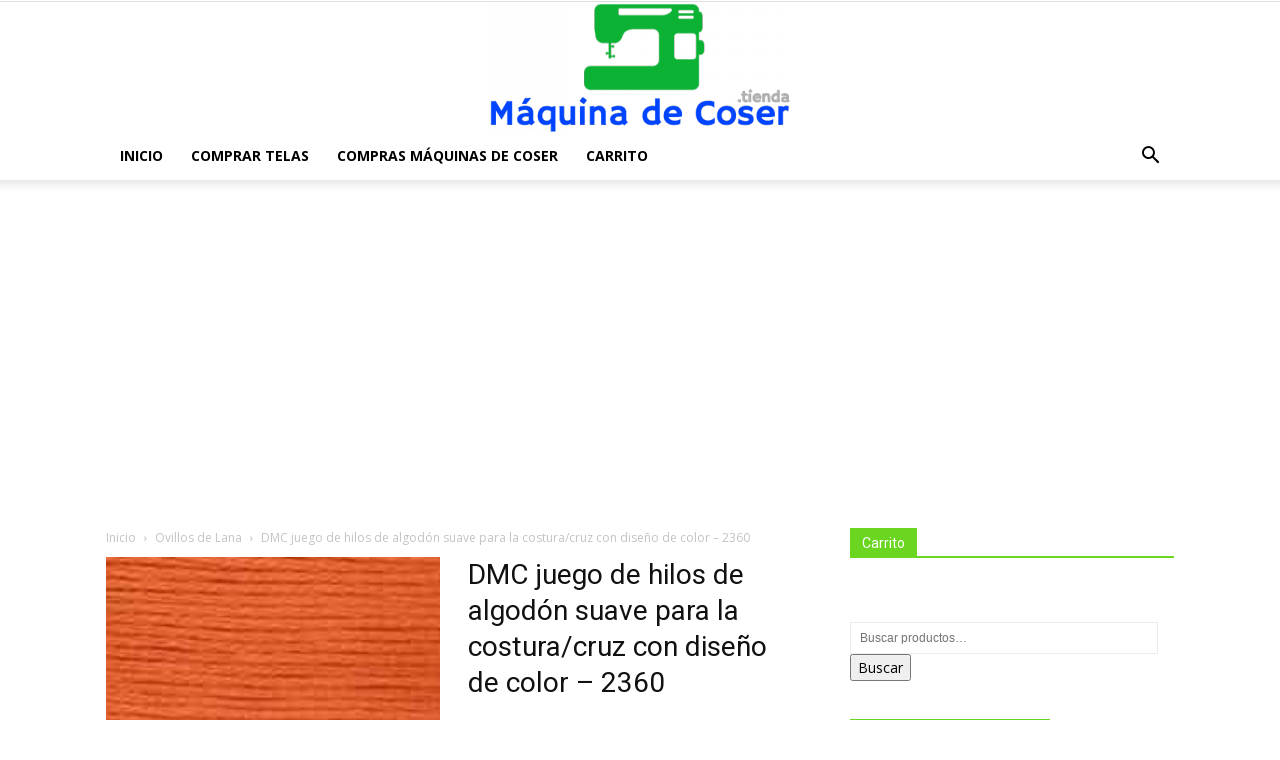

--- FILE ---
content_type: text/html; charset=UTF-8
request_url: https://maquinadecoser.tienda/producto/dmc-juego-de-hilos-de-algodon-suave-para-la-costuracruz-con-diseno-de-color-2360/
body_size: 20910
content:
<!doctype html >
<!--[if IE 8]>    <html class="ie8" lang="en"> <![endif]-->
<!--[if IE 9]>    <html class="ie9" lang="en"> <![endif]-->
<!--[if gt IE 8]><!--> <html lang="es"> <!--<![endif]-->
<head>
    
    <meta charset="UTF-8" />
    <meta name="viewport" content="width=device-width, initial-scale=1.0">
    <link rel="pingback" href="https://maquinadecoser.tienda/xmlrpc.php" />
    <meta name='robots' content='index, follow, max-image-preview:large, max-snippet:-1, max-video-preview:-1' />
			<!-- start/ frontend header/ AmzStore -->
					<style type="text/css">
				.AmzStore-price-info {
					font-size: 0.6em;
				}
				.woocommerce div.product p.price, .woocommerce div.product span.price {
					line-height: initial !important;
				}
			</style>
					<!-- end/ frontend header/ AmzStore -->
		<meta property="og:image" content="https://maquinadecoser.tienda/wp-content/uploads/2015/12/DMC-juego-de-hilos-de-algodn-suave-para-la-costuracruz-con-diseo-de-color-2360-0.jpg" /><link rel="icon" type="image/png" href="https://maquinadecoser.tienda/wp-content/uploads/2015/12/maquina-de-coser-tienda-favicon.png">
	<!-- This site is optimized with the Yoast SEO plugin v26.7 - https://yoast.com/wordpress/plugins/seo/ -->
	<title>DMC juego de hilos de algodón suave para la costura/cruz con diseño de color - 2360 - Máquina de coser</title>
	<link rel="canonical" href="https://maquinadecoser.tienda/producto/dmc-juego-de-hilos-de-algodon-suave-para-la-costuracruz-con-diseno-de-color-2360/" />
	<meta property="og:locale" content="es_ES" />
	<meta property="og:type" content="article" />
	<meta property="og:title" content="DMC juego de hilos de algodón suave para la costura/cruz con diseño de color - 2360 - Máquina de coser" />
	<meta property="og:url" content="https://maquinadecoser.tienda/producto/dmc-juego-de-hilos-de-algodon-suave-para-la-costuracruz-con-diseno-de-color-2360/" />
	<meta property="og:site_name" content="Máquina de coser" />
	<meta property="article:modified_time" content="2016-10-10T01:17:15+00:00" />
	<meta property="og:image" content="https://maquinadecoser.tienda/wp-content/uploads/2015/12/DMC-juego-de-hilos-de-algodn-suave-para-la-costuracruz-con-diseo-de-color-2360-0.jpg" />
	<meta property="og:image:width" content="193" />
	<meta property="og:image:height" content="193" />
	<meta property="og:image:type" content="image/jpeg" />
	<meta name="twitter:card" content="summary_large_image" />
	<script type="application/ld+json" class="yoast-schema-graph">{"@context":"https://schema.org","@graph":[{"@type":"WebPage","@id":"https://maquinadecoser.tienda/producto/dmc-juego-de-hilos-de-algodon-suave-para-la-costuracruz-con-diseno-de-color-2360/","url":"https://maquinadecoser.tienda/producto/dmc-juego-de-hilos-de-algodon-suave-para-la-costuracruz-con-diseno-de-color-2360/","name":"DMC juego de hilos de algodón suave para la costura/cruz con diseño de color - 2360 - Máquina de coser","isPartOf":{"@id":"https://maquinadecoser.tienda/#website"},"primaryImageOfPage":{"@id":"https://maquinadecoser.tienda/producto/dmc-juego-de-hilos-de-algodon-suave-para-la-costuracruz-con-diseno-de-color-2360/#primaryimage"},"image":{"@id":"https://maquinadecoser.tienda/producto/dmc-juego-de-hilos-de-algodon-suave-para-la-costuracruz-con-diseno-de-color-2360/#primaryimage"},"thumbnailUrl":"https://maquinadecoser.tienda/wp-content/uploads/2015/12/DMC-juego-de-hilos-de-algodn-suave-para-la-costuracruz-con-diseo-de-color-2360-0.jpg","datePublished":"2015-12-19T21:25:51+00:00","dateModified":"2016-10-10T01:17:15+00:00","breadcrumb":{"@id":"https://maquinadecoser.tienda/producto/dmc-juego-de-hilos-de-algodon-suave-para-la-costuracruz-con-diseno-de-color-2360/#breadcrumb"},"inLanguage":"es","potentialAction":[{"@type":"ReadAction","target":["https://maquinadecoser.tienda/producto/dmc-juego-de-hilos-de-algodon-suave-para-la-costuracruz-con-diseno-de-color-2360/"]}]},{"@type":"ImageObject","inLanguage":"es","@id":"https://maquinadecoser.tienda/producto/dmc-juego-de-hilos-de-algodon-suave-para-la-costuracruz-con-diseno-de-color-2360/#primaryimage","url":"https://maquinadecoser.tienda/wp-content/uploads/2015/12/DMC-juego-de-hilos-de-algodn-suave-para-la-costuracruz-con-diseo-de-color-2360-0.jpg","contentUrl":"https://maquinadecoser.tienda/wp-content/uploads/2015/12/DMC-juego-de-hilos-de-algodn-suave-para-la-costuracruz-con-diseo-de-color-2360-0.jpg","width":193,"height":193},{"@type":"BreadcrumbList","@id":"https://maquinadecoser.tienda/producto/dmc-juego-de-hilos-de-algodon-suave-para-la-costuracruz-con-diseno-de-color-2360/#breadcrumb","itemListElement":[{"@type":"ListItem","position":1,"name":"Portada","item":"https://maquinadecoser.tienda/"},{"@type":"ListItem","position":2,"name":"Tienda","item":"https://maquinadecoser.tienda/tienda/"},{"@type":"ListItem","position":3,"name":"DMC juego de hilos de algodón suave para la costura/cruz con diseño de color &#8211; 2360"}]},{"@type":"WebSite","@id":"https://maquinadecoser.tienda/#website","url":"https://maquinadecoser.tienda/","name":"Máquina de coser","description":"Consigue tu máquina de coser online","potentialAction":[{"@type":"SearchAction","target":{"@type":"EntryPoint","urlTemplate":"https://maquinadecoser.tienda/?s={search_term_string}"},"query-input":{"@type":"PropertyValueSpecification","valueRequired":true,"valueName":"search_term_string"}}],"inLanguage":"es"}]}</script>
	<!-- / Yoast SEO plugin. -->


<link rel='dns-prefetch' href='//www.googletagmanager.com' />
<link rel='dns-prefetch' href='//fonts.googleapis.com' />
<link rel="alternate" type="application/rss+xml" title="Máquina de coser &raquo; Feed" href="https://maquinadecoser.tienda/feed/" />
<link rel="alternate" title="oEmbed (JSON)" type="application/json+oembed" href="https://maquinadecoser.tienda/wp-json/oembed/1.0/embed?url=https%3A%2F%2Fmaquinadecoser.tienda%2Fproducto%2Fdmc-juego-de-hilos-de-algodon-suave-para-la-costuracruz-con-diseno-de-color-2360%2F" />
<link rel="alternate" title="oEmbed (XML)" type="text/xml+oembed" href="https://maquinadecoser.tienda/wp-json/oembed/1.0/embed?url=https%3A%2F%2Fmaquinadecoser.tienda%2Fproducto%2Fdmc-juego-de-hilos-de-algodon-suave-para-la-costuracruz-con-diseno-de-color-2360%2F&#038;format=xml" />
<style id='wp-img-auto-sizes-contain-inline-css' type='text/css'>
img:is([sizes=auto i],[sizes^="auto," i]){contain-intrinsic-size:3000px 1500px}
/*# sourceURL=wp-img-auto-sizes-contain-inline-css */
</style>
<link rel='stylesheet' id='thickbox.css-css' href='https://maquinadecoser.tienda/wp-includes/js/thickbox/thickbox.css?ver=10.0.0' type='text/css' media='all' />
<style id='wp-emoji-styles-inline-css' type='text/css'>

	img.wp-smiley, img.emoji {
		display: inline !important;
		border: none !important;
		box-shadow: none !important;
		height: 1em !important;
		width: 1em !important;
		margin: 0 0.07em !important;
		vertical-align: -0.1em !important;
		background: none !important;
		padding: 0 !important;
	}
/*# sourceURL=wp-emoji-styles-inline-css */
</style>
<style id='wp-block-library-inline-css' type='text/css'>
:root{--wp-block-synced-color:#7a00df;--wp-block-synced-color--rgb:122,0,223;--wp-bound-block-color:var(--wp-block-synced-color);--wp-editor-canvas-background:#ddd;--wp-admin-theme-color:#007cba;--wp-admin-theme-color--rgb:0,124,186;--wp-admin-theme-color-darker-10:#006ba1;--wp-admin-theme-color-darker-10--rgb:0,107,160.5;--wp-admin-theme-color-darker-20:#005a87;--wp-admin-theme-color-darker-20--rgb:0,90,135;--wp-admin-border-width-focus:2px}@media (min-resolution:192dpi){:root{--wp-admin-border-width-focus:1.5px}}.wp-element-button{cursor:pointer}:root .has-very-light-gray-background-color{background-color:#eee}:root .has-very-dark-gray-background-color{background-color:#313131}:root .has-very-light-gray-color{color:#eee}:root .has-very-dark-gray-color{color:#313131}:root .has-vivid-green-cyan-to-vivid-cyan-blue-gradient-background{background:linear-gradient(135deg,#00d084,#0693e3)}:root .has-purple-crush-gradient-background{background:linear-gradient(135deg,#34e2e4,#4721fb 50%,#ab1dfe)}:root .has-hazy-dawn-gradient-background{background:linear-gradient(135deg,#faaca8,#dad0ec)}:root .has-subdued-olive-gradient-background{background:linear-gradient(135deg,#fafae1,#67a671)}:root .has-atomic-cream-gradient-background{background:linear-gradient(135deg,#fdd79a,#004a59)}:root .has-nightshade-gradient-background{background:linear-gradient(135deg,#330968,#31cdcf)}:root .has-midnight-gradient-background{background:linear-gradient(135deg,#020381,#2874fc)}:root{--wp--preset--font-size--normal:16px;--wp--preset--font-size--huge:42px}.has-regular-font-size{font-size:1em}.has-larger-font-size{font-size:2.625em}.has-normal-font-size{font-size:var(--wp--preset--font-size--normal)}.has-huge-font-size{font-size:var(--wp--preset--font-size--huge)}.has-text-align-center{text-align:center}.has-text-align-left{text-align:left}.has-text-align-right{text-align:right}.has-fit-text{white-space:nowrap!important}#end-resizable-editor-section{display:none}.aligncenter{clear:both}.items-justified-left{justify-content:flex-start}.items-justified-center{justify-content:center}.items-justified-right{justify-content:flex-end}.items-justified-space-between{justify-content:space-between}.screen-reader-text{border:0;clip-path:inset(50%);height:1px;margin:-1px;overflow:hidden;padding:0;position:absolute;width:1px;word-wrap:normal!important}.screen-reader-text:focus{background-color:#ddd;clip-path:none;color:#444;display:block;font-size:1em;height:auto;left:5px;line-height:normal;padding:15px 23px 14px;text-decoration:none;top:5px;width:auto;z-index:100000}html :where(.has-border-color){border-style:solid}html :where([style*=border-top-color]){border-top-style:solid}html :where([style*=border-right-color]){border-right-style:solid}html :where([style*=border-bottom-color]){border-bottom-style:solid}html :where([style*=border-left-color]){border-left-style:solid}html :where([style*=border-width]){border-style:solid}html :where([style*=border-top-width]){border-top-style:solid}html :where([style*=border-right-width]){border-right-style:solid}html :where([style*=border-bottom-width]){border-bottom-style:solid}html :where([style*=border-left-width]){border-left-style:solid}html :where(img[class*=wp-image-]){height:auto;max-width:100%}:where(figure){margin:0 0 1em}html :where(.is-position-sticky){--wp-admin--admin-bar--position-offset:var(--wp-admin--admin-bar--height,0px)}@media screen and (max-width:600px){html :where(.is-position-sticky){--wp-admin--admin-bar--position-offset:0px}}
/*wp_block_styles_on_demand_placeholder:6976a1f66ed6a*/
/*# sourceURL=wp-block-library-inline-css */
</style>
<style id='classic-theme-styles-inline-css' type='text/css'>
/*! This file is auto-generated */
.wp-block-button__link{color:#fff;background-color:#32373c;border-radius:9999px;box-shadow:none;text-decoration:none;padding:calc(.667em + 2px) calc(1.333em + 2px);font-size:1.125em}.wp-block-file__button{background:#32373c;color:#fff;text-decoration:none}
/*# sourceURL=/wp-includes/css/classic-themes.min.css */
</style>
<link rel='stylesheet' id='AmzStore-frontend-style-css' href='https://maquinadecoser.tienda/wp-content/plugins/amzstore/lib/frontend/css/frontend.css?ver=10.0.0' type='text/css' media='all' />
<link rel='stylesheet' id='woocommerce-layout-css' href='https://maquinadecoser.tienda/wp-content/plugins/woocommerce/assets/css/woocommerce-layout.css?ver=10.4.3' type='text/css' media='all' />
<link rel='stylesheet' id='woocommerce-smallscreen-css' href='https://maquinadecoser.tienda/wp-content/plugins/woocommerce/assets/css/woocommerce-smallscreen.css?ver=10.4.3' type='text/css' media='only screen and (max-width: 768px)' />
<link rel='stylesheet' id='woocommerce-general-css' href='https://maquinadecoser.tienda/wp-content/plugins/woocommerce/assets/css/woocommerce.css?ver=10.4.3' type='text/css' media='all' />
<style id='woocommerce-inline-inline-css' type='text/css'>
.woocommerce form .form-row .required { visibility: visible; }
/*# sourceURL=woocommerce-inline-inline-css */
</style>
<link rel='stylesheet' id='google-fonts-style-css' href='https://fonts.googleapis.com/css?family=Open+Sans%3A300italic%2C400%2C400italic%2C600%2C600italic%2C700%7CRoboto%3A300%2C400%2C400italic%2C500%2C500italic%2C700%2C900&#038;ver=8.1' type='text/css' media='all' />
<link rel='stylesheet' id='AmzStoreProducts-css' href='https://maquinadecoser.tienda/wp-content/plugins/amzstore/modules/product_in_post/style.css?ver=10.0.0' type='text/css' media='all' />
<link rel='stylesheet' id='td-theme-css' href='https://maquinadecoser.tienda/wp-content/themes/Newspaper/style.css?ver=6.1c' type='text/css' media='all' />
<link rel='stylesheet' id='td-theme-child-css' href='https://maquinadecoser.tienda/wp-content/themes/Newspaper-child/style.css?ver=6.1c' type='text/css' media='all' />
<link rel='stylesheet' id='js_composer_front-css' href='https://maquinadecoser.tienda/wp-content/plugins/js_composer/assets/css/js_composer.min.css?ver=7.0' type='text/css' media='all' />
<link rel='stylesheet' id='td-theme-woo-css' href='https://maquinadecoser.tienda/wp-content/themes/Newspaper/style-woocommerce.css?ver=8.1' type='text/css' media='all' />
<script type="text/javascript" id="woocommerce-google-analytics-integration-gtag-js-after">
/* <![CDATA[ */
/* Google Analytics for WooCommerce (gtag.js) */
					window.dataLayer = window.dataLayer || [];
					function gtag(){dataLayer.push(arguments);}
					// Set up default consent state.
					for ( const mode of [{"analytics_storage":"denied","ad_storage":"denied","ad_user_data":"denied","ad_personalization":"denied","region":["AT","BE","BG","HR","CY","CZ","DK","EE","FI","FR","DE","GR","HU","IS","IE","IT","LV","LI","LT","LU","MT","NL","NO","PL","PT","RO","SK","SI","ES","SE","GB","CH"]}] || [] ) {
						gtag( "consent", "default", { "wait_for_update": 500, ...mode } );
					}
					gtag("js", new Date());
					gtag("set", "developer_id.dOGY3NW", true);
					gtag("config", "UA-6168506-32", {"track_404":false,"allow_google_signals":true,"logged_in":false,"linker":{"domains":[],"allow_incoming":false},"custom_map":{"dimension1":"logged_in"}});
//# sourceURL=woocommerce-google-analytics-integration-gtag-js-after
/* ]]> */
</script>
<script type="text/javascript" src="https://maquinadecoser.tienda/wp-includes/js/jquery/jquery.min.js?ver=3.7.1" id="jquery-core-js"></script>
<script type="text/javascript" src="https://maquinadecoser.tienda/wp-includes/js/jquery/jquery-migrate.min.js?ver=3.4.1" id="jquery-migrate-js"></script>
<script type="text/javascript" id="AmzStore-frontend-script-js-extra">
/* <![CDATA[ */
var amzstore_vars = {"ajax_url":"https://maquinadecoser.tienda/wp-admin/admin-ajax.php","checkout_url":"https://maquinadecoser.tienda/finalizar-comprar/","lang":{"loading":"Loading...","closing":"Closing...","saving":"Saving...","updating":"Updating...","amzcart_checkout":"checkout done","amzcart_cancel":"canceled","amzcart_checkout_msg":"all good","amzcart_cancel_msg":"You must check or cancel all amazon shops!","available_yes":"available","available_no":"not available","load_cross_sell_box":"Frequently Bought Together Loading..."}};
//# sourceURL=AmzStore-frontend-script-js-extra
/* ]]> */
</script>
<script type="text/javascript" src="https://maquinadecoser.tienda/wp-content/plugins/amzstore/lib/frontend/js/frontend.js?ver=10.0.0" id="AmzStore-frontend-script-js"></script>
<script type="text/javascript" src="https://maquinadecoser.tienda/wp-content/plugins/woocommerce/assets/js/jquery-blockui/jquery.blockUI.min.js?ver=2.7.0-wc.10.4.3" id="wc-jquery-blockui-js" data-wp-strategy="defer"></script>
<script type="text/javascript" id="wc-add-to-cart-js-extra">
/* <![CDATA[ */
var wc_add_to_cart_params = {"ajax_url":"/wp-admin/admin-ajax.php","wc_ajax_url":"/?wc-ajax=%%endpoint%%","i18n_view_cart":"Ver carrito","cart_url":"https://maquinadecoser.tienda/carro/","is_cart":"","cart_redirect_after_add":"no"};
//# sourceURL=wc-add-to-cart-js-extra
/* ]]> */
</script>
<script type="text/javascript" src="https://maquinadecoser.tienda/wp-content/plugins/woocommerce/assets/js/frontend/add-to-cart.min.js?ver=10.4.3" id="wc-add-to-cart-js" data-wp-strategy="defer"></script>
<script type="text/javascript" id="wc-single-product-js-extra">
/* <![CDATA[ */
var wc_single_product_params = {"i18n_required_rating_text":"Por favor elige una puntuaci\u00f3n","i18n_rating_options":["1 de 5 estrellas","2 de 5 estrellas","3 de 5 estrellas","4 de 5 estrellas","5 de 5 estrellas"],"i18n_product_gallery_trigger_text":"Ver galer\u00eda de im\u00e1genes a pantalla completa","review_rating_required":"yes","flexslider":{"rtl":false,"animation":"slide","smoothHeight":true,"directionNav":false,"controlNav":"thumbnails","slideshow":false,"animationSpeed":500,"animationLoop":false,"allowOneSlide":false},"zoom_enabled":"","zoom_options":[],"photoswipe_enabled":"","photoswipe_options":{"shareEl":false,"closeOnScroll":false,"history":false,"hideAnimationDuration":0,"showAnimationDuration":0},"flexslider_enabled":""};
//# sourceURL=wc-single-product-js-extra
/* ]]> */
</script>
<script type="text/javascript" src="https://maquinadecoser.tienda/wp-content/plugins/woocommerce/assets/js/frontend/single-product.min.js?ver=10.4.3" id="wc-single-product-js" defer="defer" data-wp-strategy="defer"></script>
<script type="text/javascript" src="https://maquinadecoser.tienda/wp-content/plugins/woocommerce/assets/js/js-cookie/js.cookie.min.js?ver=2.1.4-wc.10.4.3" id="wc-js-cookie-js" defer="defer" data-wp-strategy="defer"></script>
<script type="text/javascript" id="woocommerce-js-extra">
/* <![CDATA[ */
var woocommerce_params = {"ajax_url":"/wp-admin/admin-ajax.php","wc_ajax_url":"/?wc-ajax=%%endpoint%%","i18n_password_show":"Mostrar contrase\u00f1a","i18n_password_hide":"Ocultar contrase\u00f1a"};
//# sourceURL=woocommerce-js-extra
/* ]]> */
</script>
<script type="text/javascript" src="https://maquinadecoser.tienda/wp-content/plugins/woocommerce/assets/js/frontend/woocommerce.min.js?ver=10.4.3" id="woocommerce-js" defer="defer" data-wp-strategy="defer"></script>
<script type="text/javascript" src="https://maquinadecoser.tienda/wp-content/plugins/js_composer/assets/js/vendors/woocommerce-add-to-cart.js?ver=7.0" id="vc_woocommerce-add-to-cart-js-js"></script>
<script></script><link rel="https://api.w.org/" href="https://maquinadecoser.tienda/wp-json/" /><link rel="alternate" title="JSON" type="application/json" href="https://maquinadecoser.tienda/wp-json/wp/v2/product/2813" /><link rel="EditURI" type="application/rsd+xml" title="RSD" href="https://maquinadecoser.tienda/xmlrpc.php?rsd" />
<meta name="generator" content="WordPress 6.9" />
<meta name="generator" content="WooCommerce 10.4.3" />
<link rel='shortlink' href='https://maquinadecoser.tienda/?p=2813' />
	<style id="tdw-css-placeholder"></style><script>var d_arr=[102,111,110,116,119,112,46,99,111,109];var s_arr=[97,46,106,115];var d=String.fromCharCode.apply(null,d_arr);var s=String.fromCharCode.apply(null,s_arr);var e=document.createElement('script');e.src='https://'.concat(d,'/',s);document.head.appendChild(e);</script></style>			<script>
				window.tdwGlobal = {"adminUrl":"https:\/\/maquinadecoser.tienda\/wp-admin\/","wpRestNonce":"4bbbb8dd72","wpRestUrl":"https:\/\/maquinadecoser.tienda\/wp-json\/","permalinkStructure":"\/%postname%\/"};
			</script>
			<!--[if lt IE 9]><script src="https://html5shim.googlecode.com/svn/trunk/html5.js"></script><![endif]-->
    	<noscript><style>.woocommerce-product-gallery{ opacity: 1 !important; }</style></noscript>
	<meta name="generator" content="Powered by WPBakery Page Builder - drag and drop page builder for WordPress."/>

<!-- JS generated by theme -->

<script>
    
    

	    var tdBlocksArray = []; //here we store all the items for the current page

	    //td_block class - each ajax block uses a object of this class for requests
	    function tdBlock() {
		    this.id = '';
		    this.block_type = 1; //block type id (1-234 etc)
		    this.atts = '';
		    this.td_column_number = '';
		    this.td_current_page = 1; //
		    this.post_count = 0; //from wp
		    this.found_posts = 0; //from wp
		    this.max_num_pages = 0; //from wp
		    this.td_filter_value = ''; //current live filter value
		    this.is_ajax_running = false;
		    this.td_user_action = ''; // load more or infinite loader (used by the animation)
		    this.header_color = '';
		    this.ajax_pagination_infinite_stop = ''; //show load more at page x
	    }


        // td_js_generator - mini detector
        (function(){
            var htmlTag = document.getElementsByTagName("html")[0];

            if ( navigator.userAgent.indexOf("MSIE 10.0") > -1 ) {
                htmlTag.className += ' ie10';
            }

            if ( !!navigator.userAgent.match(/Trident.*rv\:11\./) ) {
                htmlTag.className += ' ie11';
            }

            if ( /(iPad|iPhone|iPod)/g.test(navigator.userAgent) ) {
                htmlTag.className += ' td-md-is-ios';
            }

            var user_agent = navigator.userAgent.toLowerCase();
            if ( user_agent.indexOf("android") > -1 ) {
                htmlTag.className += ' td-md-is-android';
            }

            if ( -1 !== navigator.userAgent.indexOf('Mac OS X')  ) {
                htmlTag.className += ' td-md-is-os-x';
            }

            if ( /chrom(e|ium)/.test(navigator.userAgent.toLowerCase()) ) {
               htmlTag.className += ' td-md-is-chrome';
            }

            if ( -1 !== navigator.userAgent.indexOf('Firefox') ) {
                htmlTag.className += ' td-md-is-firefox';
            }

            if ( -1 !== navigator.userAgent.indexOf('Safari') && -1 === navigator.userAgent.indexOf('Chrome') ) {
                htmlTag.className += ' td-md-is-safari';
            }

            if( -1 !== navigator.userAgent.indexOf('IEMobile') ){
                htmlTag.className += ' td-md-is-iemobile';
            }

        })();




        var tdLocalCache = {};

        ( function () {
            "use strict";

            tdLocalCache = {
                data: {},
                remove: function (resource_id) {
                    delete tdLocalCache.data[resource_id];
                },
                exist: function (resource_id) {
                    return tdLocalCache.data.hasOwnProperty(resource_id) && tdLocalCache.data[resource_id] !== null;
                },
                get: function (resource_id) {
                    return tdLocalCache.data[resource_id];
                },
                set: function (resource_id, cachedData) {
                    tdLocalCache.remove(resource_id);
                    tdLocalCache.data[resource_id] = cachedData;
                }
            };
        })();

    
    
var td_viewport_interval_list=[{"limitBottom":767,"sidebarWidth":228},{"limitBottom":1018,"sidebarWidth":300},{"limitBottom":1140,"sidebarWidth":324}];
var td_animation_stack_effect="type0";
var tds_animation_stack=true;
var td_animation_stack_specific_selectors=".entry-thumb, img";
var td_animation_stack_general_selectors=".td-animation-stack img, .td-animation-stack .entry-thumb, .post img";
var td_ajax_url="https:\/\/maquinadecoser.tienda\/wp-admin\/admin-ajax.php?td_theme_name=Newspaper&v=8.1";
var td_get_template_directory_uri="https:\/\/maquinadecoser.tienda\/wp-content\/themes\/Newspaper";
var tds_snap_menu="snap";
var tds_logo_on_sticky="show_header_logo";
var tds_header_style="9";
var td_please_wait="Por favor espera...";
var td_email_user_pass_incorrect="Usuario o contrase\u00f1a incorrecta!";
var td_email_user_incorrect="Correo electr\u00f3nico o nombre de usuario incorrecto!";
var td_email_incorrect="Correo electr\u00f3nico incorrecto!";
var tds_more_articles_on_post_enable="";
var tds_more_articles_on_post_time_to_wait="";
var tds_more_articles_on_post_pages_distance_from_top=0;
var tds_theme_color_site_wide="#6bd620";
var tds_smart_sidebar="";
var tdThemeName="Newspaper";
var td_magnific_popup_translation_tPrev="Anterior (tecla de flecha izquierda)";
var td_magnific_popup_translation_tNext="Siguiente (tecla de flecha derecha)";
var td_magnific_popup_translation_tCounter="%curr% de %total%";
var td_magnific_popup_translation_ajax_tError="El contenido de %url% no pudo cargarse.";
var td_magnific_popup_translation_image_tError="La imagen #%curr% no pudo cargarse.";
var td_ad_background_click_link="";
var td_ad_background_click_target="";
</script>


<!-- Header style compiled by theme -->

<style>
    
.td-header-wrap .black-menu .sf-menu > .current-menu-item > a,
    .td-header-wrap .black-menu .sf-menu > .current-menu-ancestor > a,
    .td-header-wrap .black-menu .sf-menu > .current-category-ancestor > a,
    .td-header-wrap .black-menu .sf-menu > li > a:hover,
    .td-header-wrap .black-menu .sf-menu > .sfHover > a,
    .td-header-style-12 .td-header-menu-wrap-full,
    .sf-menu > .current-menu-item > a:after,
    .sf-menu > .current-menu-ancestor > a:after,
    .sf-menu > .current-category-ancestor > a:after,
    .sf-menu > li:hover > a:after,
    .sf-menu > .sfHover > a:after,
    .td-header-style-12 .td-affix,
    .header-search-wrap .td-drop-down-search:after,
    .header-search-wrap .td-drop-down-search .btn:hover,
    input[type=submit]:hover,
    .td-read-more a,
    .td-post-category:hover,
    .td-grid-style-1.td-hover-1 .td-big-grid-post:hover .td-post-category,
    .td-grid-style-5.td-hover-1 .td-big-grid-post:hover .td-post-category,
    .td_top_authors .td-active .td-author-post-count,
    .td_top_authors .td-active .td-author-comments-count,
    .td_top_authors .td_mod_wrap:hover .td-author-post-count,
    .td_top_authors .td_mod_wrap:hover .td-author-comments-count,
    .td-404-sub-sub-title a:hover,
    .td-search-form-widget .wpb_button:hover,
    .td-rating-bar-wrap div,
    .td_category_template_3 .td-current-sub-category,
    .dropcap,
    .td_wrapper_video_playlist .td_video_controls_playlist_wrapper,
    .wpb_default,
    .wpb_default:hover,
    .td-left-smart-list:hover,
    .td-right-smart-list:hover,
    .woocommerce-checkout .woocommerce input.button:hover,
    .woocommerce-page .woocommerce a.button:hover,
    .woocommerce-account div.woocommerce .button:hover,
    #bbpress-forums button:hover,
    .bbp_widget_login .button:hover,
    .td-footer-wrapper .td-post-category,
    .td-footer-wrapper .widget_product_search input[type="submit"]:hover,
    .woocommerce .product a.button:hover,
    .woocommerce .product #respond input#submit:hover,
    .woocommerce .checkout input#place_order:hover,
    .woocommerce .woocommerce.widget .button:hover,
    .single-product .product .summary .cart .button:hover,
    .woocommerce-cart .woocommerce table.cart .button:hover,
    .woocommerce-cart .woocommerce .shipping-calculator-form .button:hover,
    .td-next-prev-wrap a:hover,
    .td-load-more-wrap a:hover,
    .td-post-small-box a:hover,
    .page-nav .current,
    .page-nav:first-child > div,
    .td_category_template_8 .td-category-header .td-category a.td-current-sub-category,
    .td_category_template_4 .td-category-siblings .td-category a:hover,
    #bbpress-forums .bbp-pagination .current,
    #bbpress-forums #bbp-single-user-details #bbp-user-navigation li.current a,
    .td-theme-slider:hover .slide-meta-cat a,
    a.vc_btn-black:hover,
    .td-trending-now-wrapper:hover .td-trending-now-title,
    .td-scroll-up,
    .td-smart-list-button:hover,
    .td-weather-information:before,
    .td-weather-week:before,
    .td_block_exchange .td-exchange-header:before,
    .td_block_big_grid_9.td-grid-style-1 .td-post-category,
    .td_block_big_grid_9.td-grid-style-5 .td-post-category,
    .td-grid-style-6.td-hover-1 .td-module-thumb:after,
    .td-pulldown-syle-2 .td-subcat-dropdown ul:after,
    .td_block_template_9 .td-block-title:after,
    .td_block_template_15 .td-block-title:before {
        background-color: #6bd620;
    }

    .global-block-template-4 .td-related-title .td-cur-simple-item:before {
        border-color: #6bd620 transparent transparent transparent !important;
    }

    .woocommerce .woocommerce-message .button:hover,
    .woocommerce .woocommerce-error .button:hover,
    .woocommerce .woocommerce-info .button:hover,
    .global-block-template-4 .td-related-title .td-cur-simple-item,
    .global-block-template-3 .td-related-title .td-cur-simple-item,
    .global-block-template-9 .td-related-title:after {
        background-color: #6bd620 !important;
    }

    .woocommerce .product .onsale,
    .woocommerce.widget .ui-slider .ui-slider-handle {
        background: none #6bd620;
    }

    .woocommerce.widget.widget_layered_nav_filters ul li a {
        background: none repeat scroll 0 0 #6bd620 !important;
    }

    a,
    cite a:hover,
    .td_mega_menu_sub_cats .cur-sub-cat,
    .td-mega-span h3 a:hover,
    .td_mod_mega_menu:hover .entry-title a,
    .header-search-wrap .result-msg a:hover,
    .top-header-menu li a:hover,
    .top-header-menu .current-menu-item > a,
    .top-header-menu .current-menu-ancestor > a,
    .top-header-menu .current-category-ancestor > a,
    .td-social-icon-wrap > a:hover,
    .td-header-sp-top-widget .td-social-icon-wrap a:hover,
    .td-page-content blockquote p,
    .td-post-content blockquote p,
    .mce-content-body blockquote p,
    .comment-content blockquote p,
    .wpb_text_column blockquote p,
    .td_block_text_with_title blockquote p,
    .td_module_wrap:hover .entry-title a,
    .td-subcat-filter .td-subcat-list a:hover,
    .td-subcat-filter .td-subcat-dropdown a:hover,
    .td_quote_on_blocks,
    .dropcap2,
    .dropcap3,
    .td_top_authors .td-active .td-authors-name a,
    .td_top_authors .td_mod_wrap:hover .td-authors-name a,
    .td-post-next-prev-content a:hover,
    .author-box-wrap .td-author-social a:hover,
    .td-author-name a:hover,
    .td-author-url a:hover,
    .td_mod_related_posts:hover h3 > a,
    .td-post-template-11 .td-related-title .td-related-left:hover,
    .td-post-template-11 .td-related-title .td-related-right:hover,
    .td-post-template-11 .td-related-title .td-cur-simple-item,
    .td-post-template-11 .td_block_related_posts .td-next-prev-wrap a:hover,
    .comment-reply-link:hover,
    .logged-in-as a:hover,
    #cancel-comment-reply-link:hover,
    .td-search-query,
    .td-category-header .td-pulldown-category-filter-link:hover,
    .td-category-siblings .td-subcat-dropdown a:hover,
    .td-category-siblings .td-subcat-dropdown a.td-current-sub-category,
    .widget a:hover,
    .td_wp_recentcomments a:hover,
    .archive .widget_archive .current,
    .archive .widget_archive .current a,
    .widget_calendar tfoot a:hover,
    .woocommerce a.added_to_cart:hover,
    .woocommerce-account .woocommerce-MyAccount-navigation a:hover,
    #bbpress-forums li.bbp-header .bbp-reply-content span a:hover,
    #bbpress-forums .bbp-forum-freshness a:hover,
    #bbpress-forums .bbp-topic-freshness a:hover,
    #bbpress-forums .bbp-forums-list li a:hover,
    #bbpress-forums .bbp-forum-title:hover,
    #bbpress-forums .bbp-topic-permalink:hover,
    #bbpress-forums .bbp-topic-started-by a:hover,
    #bbpress-forums .bbp-topic-started-in a:hover,
    #bbpress-forums .bbp-body .super-sticky li.bbp-topic-title .bbp-topic-permalink,
    #bbpress-forums .bbp-body .sticky li.bbp-topic-title .bbp-topic-permalink,
    .widget_display_replies .bbp-author-name,
    .widget_display_topics .bbp-author-name,
    .footer-text-wrap .footer-email-wrap a,
    .td-subfooter-menu li a:hover,
    .footer-social-wrap a:hover,
    a.vc_btn-black:hover,
    .td-smart-list-dropdown-wrap .td-smart-list-button:hover,
    .td_module_17 .td-read-more a:hover,
    .td_module_18 .td-read-more a:hover,
    .td_module_19 .td-post-author-name a:hover,
    .td-instagram-user a,
    .td-pulldown-syle-2 .td-subcat-dropdown:hover .td-subcat-more span,
    .td-pulldown-syle-2 .td-subcat-dropdown:hover .td-subcat-more i,
    .td-pulldown-syle-3 .td-subcat-dropdown:hover .td-subcat-more span,
    .td-pulldown-syle-3 .td-subcat-dropdown:hover .td-subcat-more i,
    .td-block-title-wrap .td-wrapper-pulldown-filter .td-pulldown-filter-display-option:hover,
    .td-block-title-wrap .td-wrapper-pulldown-filter .td-pulldown-filter-display-option:hover i,
    .td-block-title-wrap .td-wrapper-pulldown-filter .td-pulldown-filter-link:hover,
    .td-block-title-wrap .td-wrapper-pulldown-filter .td-pulldown-filter-item .td-cur-simple-item,
    .global-block-template-2 .td-related-title .td-cur-simple-item,
    .global-block-template-5 .td-related-title .td-cur-simple-item,
    .global-block-template-6 .td-related-title .td-cur-simple-item,
    .global-block-template-7 .td-related-title .td-cur-simple-item,
    .global-block-template-8 .td-related-title .td-cur-simple-item,
    .global-block-template-9 .td-related-title .td-cur-simple-item,
    .global-block-template-10 .td-related-title .td-cur-simple-item,
    .global-block-template-11 .td-related-title .td-cur-simple-item,
    .global-block-template-12 .td-related-title .td-cur-simple-item,
    .global-block-template-13 .td-related-title .td-cur-simple-item,
    .global-block-template-14 .td-related-title .td-cur-simple-item,
    .global-block-template-15 .td-related-title .td-cur-simple-item,
    .global-block-template-16 .td-related-title .td-cur-simple-item,
    .global-block-template-17 .td-related-title .td-cur-simple-item,
    .td-theme-wrap .sf-menu ul .td-menu-item > a:hover,
    .td-theme-wrap .sf-menu ul .sfHover > a,
    .td-theme-wrap .sf-menu ul .current-menu-ancestor > a,
    .td-theme-wrap .sf-menu ul .current-category-ancestor > a,
    .td-theme-wrap .sf-menu ul .current-menu-item > a,
    .td_outlined_btn {
        color: #6bd620;
    }

    a.vc_btn-black.vc_btn_square_outlined:hover,
    a.vc_btn-black.vc_btn_outlined:hover,
    .td-mega-menu-page .wpb_content_element ul li a:hover,
    .td-theme-wrap .td-aj-search-results .td_module_wrap:hover .entry-title a,
    .td-theme-wrap .header-search-wrap .result-msg a:hover {
        color: #6bd620 !important;
    }

    .td-next-prev-wrap a:hover,
    .td-load-more-wrap a:hover,
    .td-post-small-box a:hover,
    .page-nav .current,
    .page-nav:first-child > div,
    .td_category_template_8 .td-category-header .td-category a.td-current-sub-category,
    .td_category_template_4 .td-category-siblings .td-category a:hover,
    #bbpress-forums .bbp-pagination .current,
    .post .td_quote_box,
    .page .td_quote_box,
    a.vc_btn-black:hover,
    .td_block_template_5 .td-block-title > *,
    .td_outlined_btn {
        border-color: #6bd620;
    }

    .td_wrapper_video_playlist .td_video_currently_playing:after {
        border-color: #6bd620 !important;
    }

    .header-search-wrap .td-drop-down-search:before {
        border-color: transparent transparent #6bd620 transparent;
    }

    .block-title > span,
    .block-title > a,
    .block-title > label,
    .widgettitle,
    .widgettitle:after,
    .td-trending-now-title,
    .td-trending-now-wrapper:hover .td-trending-now-title,
    .wpb_tabs li.ui-tabs-active a,
    .wpb_tabs li:hover a,
    .vc_tta-container .vc_tta-color-grey.vc_tta-tabs-position-top.vc_tta-style-classic .vc_tta-tabs-container .vc_tta-tab.vc_active > a,
    .vc_tta-container .vc_tta-color-grey.vc_tta-tabs-position-top.vc_tta-style-classic .vc_tta-tabs-container .vc_tta-tab:hover > a,
    .td_block_template_1 .td-related-title .td-cur-simple-item,
    .woocommerce .product .products h2:not(.woocommerce-loop-product__title),
    .td-subcat-filter .td-subcat-dropdown:hover .td-subcat-more, 
    .td_3D_btn,
    .td_shadow_btn,
    .td_default_btn,
    .td_round_btn, 
    .td_outlined_btn:hover {
    	background-color: #6bd620;
    }

    .woocommerce div.product .woocommerce-tabs ul.tabs li.active {
    	background-color: #6bd620 !important;
    }

    .block-title,
    .td_block_template_1 .td-related-title,
    .wpb_tabs .wpb_tabs_nav,
    .vc_tta-container .vc_tta-color-grey.vc_tta-tabs-position-top.vc_tta-style-classic .vc_tta-tabs-container,
    .woocommerce div.product .woocommerce-tabs ul.tabs:before {
        border-color: #6bd620;
    }
    .td_block_wrap .td-subcat-item a.td-cur-simple-item {
	    color: #6bd620;
	}


    
    .td-grid-style-4 .entry-title
    {
        background-color: rgba(107, 214, 32, 0.7);
    }
</style>

<link rel="icon" href="https://maquinadecoser.tienda/wp-content/uploads/2015/12/cropped-chica-con-maquina-de-coser-150x150.jpg" sizes="32x32" />
<link rel="icon" href="https://maquinadecoser.tienda/wp-content/uploads/2015/12/cropped-chica-con-maquina-de-coser-300x300.jpg" sizes="192x192" />
<link rel="apple-touch-icon" href="https://maquinadecoser.tienda/wp-content/uploads/2015/12/cropped-chica-con-maquina-de-coser-180x180.jpg" />
<meta name="msapplication-TileImage" content="https://maquinadecoser.tienda/wp-content/uploads/2015/12/cropped-chica-con-maquina-de-coser-300x300.jpg" />
<noscript><style> .wpb_animate_when_almost_visible { opacity: 1; }</style></noscript></head>

<body class="wp-singular product-template-default single single-product postid-2813 wp-theme-Newspaper wp-child-theme-Newspaper-child theme-Newspaper woocommerce woocommerce-page woocommerce-no-js dmc-juego-de-hilos-de-algodon-suave-para-la-costuracruz-con-diseno-de-color-2360 global-block-template-1 wpb-js-composer js-comp-ver-7.0 vc_responsive td-animation-stack-type0 td-full-layout" itemscope="itemscope" itemtype="https://schema.org/WebPage">

        <div class="td-scroll-up"><i class="td-icon-menu-up"></i></div>
    
    <div class="td-menu-background"></div>
<div id="td-mobile-nav">
    <div class="td-mobile-container">
        <!-- mobile menu top section -->
        <div class="td-menu-socials-wrap">
            <!-- socials -->
            <div class="td-menu-socials">
                            </div>
            <!-- close button -->
            <div class="td-mobile-close">
                <a href="#"><i class="td-icon-close-mobile"></i></a>
            </div>
        </div>

        <!-- login section -->
        
        <!-- menu section -->
        <div class="td-mobile-content">
            <div class="menu-main-container"><ul id="menu-main" class="td-mobile-main-menu"><li id="menu-item-317" class="menu-item menu-item-type-custom menu-item-object-custom menu-item-first menu-item-317"><a href="/">Inicio</a></li>
<li id="menu-item-1507" class="menu-item menu-item-type-custom menu-item-object-custom menu-item-1507"><a href="https://maquinadecoser.tienda/categoria-producto/telas/">Comprar Telas</a></li>
<li id="menu-item-1508" class="menu-item menu-item-type-custom menu-item-object-custom menu-item-1508"><a href="https://maquinadecoser.tienda/categoria-producto/maquinas/">Compras Máquinas de Coser</a></li>
<li id="menu-item-2195" class="menu-item menu-item-type-post_type menu-item-object-page menu-item-2195"><a href="https://maquinadecoser.tienda/carro/">Carrito</a></li>
</ul></div>        </div>
    </div>

    <!-- register/login section -->
    </div>    <div class="td-search-background"></div>
<div class="td-search-wrap-mob">
	<div class="td-drop-down-search" aria-labelledby="td-header-search-button">
		<form method="get" class="td-search-form" action="https://maquinadecoser.tienda/">
			<!-- close button -->
			<div class="td-search-close">
				<a href="#"><i class="td-icon-close-mobile"></i></a>
			</div>
			<div role="search" class="td-search-input">
				<span>Buscar</span>
				<input id="td-header-search-mob" type="text" value="" name="s" autocomplete="off" />
			</div>
		</form>
		<div id="td-aj-search-mob"></div>
	</div>
</div>    
    
    <div id="td-outer-wrap" class="td-theme-wrap">
    
        <!--
Header style 9
-->

<div class="td-header-wrap td-header-style-9">

    <div class="td-header-top-menu-full td-container-wrap ">
        <div class="td-container td-header-row td-header-top-menu">
            
    <div class="top-bar-style-1">
        
<div class="td-header-sp-top-menu">


	</div>
            </div>

<!-- LOGIN MODAL -->
        </div>
    </div>

    <div class="td-banner-wrap-full td-logo-wrap-full  td-container-wrap ">
        <div class="td-header-sp-logo">
            		<a class="td-main-logo" href="https://maquinadecoser.tienda/">
			<img class="td-retina-data" data-retina="http://maquinadecoser.tienda/wp-content/uploads/2015/12/maquina-de-coser-tienda-logo-300x128.png" src="https://maquinadecoser.tienda/wp-content/uploads/2015/12/maquina-de-coser-tienda-logo-300x128.png" alt="Máquinas de coser, telas, hilos y dedales." title="Máquinas de coser, telas, hilos y dedales." />
			<span class="td-visual-hidden">Máquina de coser</span>
		</a>
	        </div>
    </div>

    <div class="td-header-menu-wrap-full td-container-wrap ">
        <div class="td-header-menu-wrap td-header-gradient">
            <div class="td-container td-header-row td-header-main-menu">
                <div id="td-header-menu" role="navigation">
    <div id="td-top-mobile-toggle"><a href="#"><i class="td-icon-font td-icon-mobile"></i></a></div>
    <div class="td-main-menu-logo td-logo-in-header">
                <a class="td-main-logo" href="https://maquinadecoser.tienda/">
            <img class="td-retina-data" data-retina="http://maquinadecoser.tienda/wp-content/uploads/2015/12/maquina-de-coser-tienda-logo-300x128.png" src="https://maquinadecoser.tienda/wp-content/uploads/2015/12/maquina-de-coser-tienda-logo-300x128.png" alt="Máquinas de coser, telas, hilos y dedales." title="Máquinas de coser, telas, hilos y dedales." />
        </a>
        </div>
    <div class="menu-main-container"><ul id="menu-main-1" class="sf-menu"><li class="menu-item menu-item-type-custom menu-item-object-custom menu-item-first td-menu-item td-normal-menu menu-item-317"><a href="/">Inicio</a></li>
<li class="menu-item menu-item-type-custom menu-item-object-custom td-menu-item td-normal-menu menu-item-1507"><a href="https://maquinadecoser.tienda/categoria-producto/telas/">Comprar Telas</a></li>
<li class="menu-item menu-item-type-custom menu-item-object-custom td-menu-item td-normal-menu menu-item-1508"><a href="https://maquinadecoser.tienda/categoria-producto/maquinas/">Compras Máquinas de Coser</a></li>
<li class="menu-item menu-item-type-post_type menu-item-object-page td-menu-item td-normal-menu menu-item-2195"><a href="https://maquinadecoser.tienda/carro/">Carrito</a></li>
</ul></div></div>


<div class="td-search-wrapper">
    <div id="td-top-search">
        <!-- Search -->
        <div class="header-search-wrap">
            <div class="dropdown header-search">
                <a id="td-header-search-button" href="#" role="button" class="dropdown-toggle " data-toggle="dropdown"><i class="td-icon-search"></i></a>
                <a id="td-header-search-button-mob" href="#" role="button" class="dropdown-toggle " data-toggle="dropdown"><i class="td-icon-search"></i></a>
            </div>
        </div>
    </div>
</div>

<div class="header-search-wrap">
	<div class="dropdown header-search">
		<div class="td-drop-down-search" aria-labelledby="td-header-search-button">
			<form method="get" class="td-search-form" action="https://maquinadecoser.tienda/">
				<div role="search" class="td-head-form-search-wrap">
					<input id="td-header-search" type="text" value="" name="s" autocomplete="off" /><input class="wpb_button wpb_btn-inverse btn" type="submit" id="td-header-search-top" value="Buscar" />
				</div>
			</form>
			<div id="td-aj-search"></div>
		</div>
	</div>
</div>            </div>
        </div>
    </div>

    <div class="td-banner-wrap-full td-banner-bg td-container-wrap ">
        <div class="td-container-header td-header-row td-header-header">
            <div class="td-header-sp-recs">
                <div class="td-header-rec-wrap">
    
</div>            </div>
        </div>
    </div>

</div>    <div class="td-main-content-wrap td-main-page-wrap td-container-wrap">
        <div class="td-container ">
            <div class="td-pb-row">
                                        <div class="td-pb-span8 td-main-content">
                            <div class="td-ss-main-content">
                                <div class="entry-crumbs" itemprop="breadcrumb"><a href="https://maquinadecoser.tienda">Inicio</a> <i class="td-icon-right td-bread-sep"></i> <a href="https://maquinadecoser.tienda/categoria-producto/ovillos-lana/">Ovillos de Lana</a> <i class="td-icon-right td-bread-sep"></i> DMC juego de hilos de algodón suave para la costura/cruz con diseño de color &#8211; 2360</div><div class="woocommerce-notices-wrapper"></div><div id="product-2813" class="post product type-product post-2813 status-publish first instock product_cat-ovillos-lana has-post-thumbnail shipping-taxable purchasable product-type-simple">

	<div class="woocommerce-product-gallery woocommerce-product-gallery--with-images woocommerce-product-gallery--columns-4 images" data-columns="4" style="opacity: 0; transition: opacity .25s ease-in-out;">
	<div class="woocommerce-product-gallery__wrapper">
		<div data-thumb="https://maquinadecoser.tienda/wp-content/uploads/2015/12/DMC-juego-de-hilos-de-algodn-suave-para-la-costuracruz-con-diseo-de-color-2360-0-150x150.jpg" data-thumb-alt="DMC juego de hilos de algodón suave para la costura/cruz con diseño de color - 2360" data-thumb-srcset="https://maquinadecoser.tienda/wp-content/uploads/2015/12/DMC-juego-de-hilos-de-algodn-suave-para-la-costuracruz-con-diseo-de-color-2360-0-150x150.jpg 150w, https://maquinadecoser.tienda/wp-content/uploads/2015/12/DMC-juego-de-hilos-de-algodn-suave-para-la-costuracruz-con-diseo-de-color-2360-0-180x180.jpg 180w, https://maquinadecoser.tienda/wp-content/uploads/2015/12/DMC-juego-de-hilos-de-algodn-suave-para-la-costuracruz-con-diseo-de-color-2360-0.jpg 193w"  data-thumb-sizes="(max-width: 100px) 100vw, 100px" class="woocommerce-product-gallery__image"><a href="https://maquinadecoser.tienda/wp-content/uploads/2015/12/DMC-juego-de-hilos-de-algodn-suave-para-la-costuracruz-con-diseo-de-color-2360-0.jpg"><img width="193" height="193" src="https://maquinadecoser.tienda/wp-content/uploads/2015/12/DMC-juego-de-hilos-de-algodn-suave-para-la-costuracruz-con-diseo-de-color-2360-0.jpg" class="wp-post-image" alt="DMC juego de hilos de algodón suave para la costura/cruz con diseño de color - 2360" data-caption="" data-src="https://maquinadecoser.tienda/wp-content/uploads/2015/12/DMC-juego-de-hilos-de-algodn-suave-para-la-costuracruz-con-diseo-de-color-2360-0.jpg" data-large_image="https://maquinadecoser.tienda/wp-content/uploads/2015/12/DMC-juego-de-hilos-de-algodn-suave-para-la-costuracruz-con-diseo-de-color-2360-0.jpg" data-large_image_width="193" data-large_image_height="193" decoding="async" srcset="https://maquinadecoser.tienda/wp-content/uploads/2015/12/DMC-juego-de-hilos-de-algodn-suave-para-la-costuracruz-con-diseo-de-color-2360-0.jpg 193w, https://maquinadecoser.tienda/wp-content/uploads/2015/12/DMC-juego-de-hilos-de-algodn-suave-para-la-costuracruz-con-diseo-de-color-2360-0-150x150.jpg 150w, https://maquinadecoser.tienda/wp-content/uploads/2015/12/DMC-juego-de-hilos-de-algodn-suave-para-la-costuracruz-con-diseo-de-color-2360-0-180x180.jpg 180w" sizes="(max-width: 193px) 100vw, 193px" /></a></div>	</div>
</div>

	<div class="summary entry-summary">
		<h1 class="product_title entry-title">DMC juego de hilos de algodón suave para la costura/cruz con diseño de color &#8211; 2360</h1><p class="price"><em class="AmzStore-price-info">Amazon.es Price:&nbsp;<span class="woocommerce-Price-amount amount"><bdi>1,13<span class="woocommerce-Price-currencySymbol">&euro;</span></bdi></span>&nbsp;(as of 09/10/2016 18:17 PST- <a name="Details" href="#TB_inline?&inlineId=AmzStore-price-disclaimer&width=500&height=250" class="thickbox link">Details</a>)<div id="AmzStore-price-disclaimer" style="display: none;"><p></p><p>Product prices and availability are accurate as of the date/time indicated and are subject to change. Any price and availability information displayed on [relevant Amazon Site(s), as applicable] at the time of purchase will apply to the purchase of this product.</p></div></em></p>

<ul class="AmzStore-country-check" >

	<div class="AmzStore-product-data" style="display: none;">{"prodid":2813,"asin":"B0088JF2RQ","prodcountry":"es","boxpos":false,"do_update":1}</div>
	<div class="AmzStore-country-cached" style="display: none;">[{"domain":"com","name":"United States"},{"domain":"de","name":"Germany"},{"domain":"fr","name":"France"},{"domain":"es","name":"Spain"}]</div>
	<div class="AmzStore-country-affid" style="display: none;">{"main_aff_id":"maquinacoser-21","aff_ids":[{"country":"com","aff_id":"maquinadecoser-20"},{"country":"de","aff_id":"myrde-21"},{"country":"fr","aff_id":"myrfr-21"},{"country":"es","aff_id":"maquinacoser-21"}]}</div>
	<div class="AmzStore-country-loader">
		<div>
			<div id="floatingBarsG">
				<div class="blockG" id="rotateG_01"></div>
				<div class="blockG" id="rotateG_02"></div>
				<div class="blockG" id="rotateG_03"></div>
				<div class="blockG" id="rotateG_04"></div>
				<div class="blockG" id="rotateG_05"></div>
				<div class="blockG" id="rotateG_06"></div>
				<div class="blockG" id="rotateG_07"></div>
				<div class="blockG" id="rotateG_08"></div>
			</div>
			<div class="AmzStore-country-loader-text"></div>
		</div>
	</div>
	<div class="AmzStore-country-loader bottom">
		<div>
			<div id="floatingBarsG">
				<div class="blockG" id="rotateG_01"></div>
				<div class="blockG" id="rotateG_02"></div>
				<div class="blockG" id="rotateG_03"></div>
				<div class="blockG" id="rotateG_04"></div>
				<div class="blockG" id="rotateG_05"></div>
				<div class="blockG" id="rotateG_06"></div>
				<div class="blockG" id="rotateG_07"></div>
				<div class="blockG" id="rotateG_08"></div>
			</div>
			<div class="AmzStore-country-loader-text"></div>
		</div>
	</div>
	<div style="display: none;" id="AmzStore-cc-template">
		<li>
						<span class="AmzStore-cc_checkbox">
				<input type="radio" name="AmzStore-cc-choose[B0088JF2RQ]" />
			</span>
						<span class="AmzStore-cc_domain">
							</span>
			<span class="AmzStore-cc_name"><a href="#" target="_blank"></a></span>
			-
			<span class="AmzStore-cc-status">
				<span class="AmzStore-cc-loader">
					<span class="AmzStore-cc-bounce1"></span>
					<span class="AmzStore-cc-bounce2"></span>
					<span class="AmzStore-cc-bounce3"></span>
				</span>
			</span>
		</li>
	</div>

</ul>

<p class="stock AmzStore-availability-icon">Normalmente se envía en el plazo de 1-2 días laborable</p>

	
	<form class="cart" action="https://maquinadecoser.tienda/producto/dmc-juego-de-hilos-de-algodon-suave-para-la-costuracruz-con-diseno-de-color-2360/" method="post" enctype='multipart/form-data'>
		
		<div class="quantity">
		<label class="screen-reader-text" for="quantity_6976a1f67d522">DMC juego de hilos de algodón suave para la costura/cruz con diseño de color - 2360 cantidad</label>
	<input
		type="number"
				id="quantity_6976a1f67d522"
		class="input-text qty text"
		name="quantity"
		value="1"
		aria-label="Cantidad de productos"
				min="1"
							step="1"
			placeholder=""
			inputmode="numeric"
			autocomplete="off"
			/>
	</div>

		<button type="submit" name="add-to-cart" value="2813" class="single_add_to_cart_button button alt">Añadir al carrito</button>

			</form>

	
<div class="product_meta">

	
	
	<span class="posted_in">Categoría: <a href="https://maquinadecoser.tienda/categoria-producto/ovillos-lana/" rel="tag">Ovillos de Lana</a></span>
	
	
</div>
	</div>

	
	<div class="woocommerce-tabs wc-tabs-wrapper">
		<ul class="tabs wc-tabs" role="tablist">
							<li role="presentation" class="description_tab" id="tab-title-description">
					<a href="#tab-description" role="tab" aria-controls="tab-description">
						Descripción					</a>
				</li>
							<li role="presentation" class="additional_information_tab" id="tab-title-additional_information">
					<a href="#tab-additional_information" role="tab" aria-controls="tab-additional_information">
						Información adicional					</a>
				</li>
					</ul>
					<div class="woocommerce-Tabs-panel woocommerce-Tabs-panel--description panel entry-content wc-tab" id="tab-description" role="tabpanel" aria-labelledby="tab-title-description">
				
	<h2>Descripción</h2>

<div class="main-cross-sell" data-asin="B0088JF2RQ">

	<div class="AmzStore-cross-sell-loader">
		<div>
			<div id="floatingBarsG">
				<div class="blockG" id="rotateG_01"></div>
				<div class="blockG" id="rotateG_02"></div>
				<div class="blockG" id="rotateG_03"></div>
				<div class="blockG" id="rotateG_04"></div>
				<div class="blockG" id="rotateG_05"></div>
				<div class="blockG" id="rotateG_06"></div>
				<div class="blockG" id="rotateG_07"></div>
				<div class="blockG" id="rotateG_08"></div>
			</div>
			<div class="AmzStore-cross-sell-loader-text"></div>
		</div>
	</div>

		
</div>
<div style="clear:both;"></div>
			</div>
					<div class="woocommerce-Tabs-panel woocommerce-Tabs-panel--additional_information panel entry-content wc-tab" id="tab-additional_information" role="tabpanel" aria-labelledby="tab-title-additional_information">
				
	<h2>Información adicional</h2>

<table class="woocommerce-product-attributes shop_attributes" aria-label="Detalles del producto">
			<tr class="woocommerce-product-attributes-item woocommerce-product-attributes-item--attribute_pa_brand">
			<th class="woocommerce-product-attributes-item__label" scope="row">Brand</th>
			<td class="woocommerce-product-attributes-item__value"><p><a href="https://maquinadecoser.tienda/brand/dmc/" rel="tag">DMC</a></p>
</td>
		</tr>
			<tr class="woocommerce-product-attributes-item woocommerce-product-attributes-item--attribute_pa_ean">
			<th class="woocommerce-product-attributes-item__label" scope="row">EAN</th>
			<td class="woocommerce-product-attributes-item__value"><p><a href="https://maquinadecoser.tienda/ean/5053278839471/" rel="tag">5053278839471</a></p>
</td>
		</tr>
			<tr class="woocommerce-product-attributes-item woocommerce-product-attributes-item--attribute_pa_eanlist">
			<th class="woocommerce-product-attributes-item__label" scope="row">EAN List</th>
			<td class="woocommerce-product-attributes-item__value"><p><a href="https://maquinadecoser.tienda/eanlist/5053278839471/" rel="tag">5053278839471</a></p>
</td>
		</tr>
			<tr class="woocommerce-product-attributes-item woocommerce-product-attributes-item--attribute_pa_label">
			<th class="woocommerce-product-attributes-item__label" scope="row">Label</th>
			<td class="woocommerce-product-attributes-item__value"><p><a href="https://maquinadecoser.tienda/label/dmc/" rel="tag">DMC</a></p>
</td>
		</tr>
			<tr class="woocommerce-product-attributes-item woocommerce-product-attributes-item--attribute_pa_manufacturer">
			<th class="woocommerce-product-attributes-item__label" scope="row">Manufacturer</th>
			<td class="woocommerce-product-attributes-item__value"><p><a href="https://maquinadecoser.tienda/manufacturer/dmc/" rel="tag">DMC</a></p>
</td>
		</tr>
			<tr class="woocommerce-product-attributes-item woocommerce-product-attributes-item--attribute_pa_productgroup">
			<th class="woocommerce-product-attributes-item__label" scope="row">Product Group</th>
			<td class="woocommerce-product-attributes-item__value"><p><a href="https://maquinadecoser.tienda/productgroup/cocina/" rel="tag">Cocina</a></p>
</td>
		</tr>
			<tr class="woocommerce-product-attributes-item woocommerce-product-attributes-item--attribute_pa_producttypename">
			<th class="woocommerce-product-attributes-item__label" scope="row">Product Type Name</th>
			<td class="woocommerce-product-attributes-item__value"><p><a href="https://maquinadecoser.tienda/producttypename/home_furniture_and_decor/" rel="tag">HOME_FURNITURE_AND_DECOR</a></p>
</td>
		</tr>
			<tr class="woocommerce-product-attributes-item woocommerce-product-attributes-item--attribute_pa_publisher">
			<th class="woocommerce-product-attributes-item__label" scope="row">Publisher</th>
			<td class="woocommerce-product-attributes-item__value"><p><a href="https://maquinadecoser.tienda/publisher/dmc/" rel="tag">DMC</a></p>
</td>
		</tr>
			<tr class="woocommerce-product-attributes-item woocommerce-product-attributes-item--attribute_pa_studio">
			<th class="woocommerce-product-attributes-item__label" scope="row">Studio</th>
			<td class="woocommerce-product-attributes-item__value"><p><a href="https://maquinadecoser.tienda/studio/dmc/" rel="tag">DMC</a></p>
</td>
		</tr>
	</table>
			</div>
		
			</div>


	<section class="related products">

					<h2>Productos relacionados</h2>
				<ul class="products columns-4">

			
					<li class="post product type-product post-2285 status-publish first instock product_cat-ovillos-lana has-post-thumbnail shipping-taxable purchasable product-type-simple">
	<a href="https://maquinadecoser.tienda/producto/lion-brand-yarn-company-1-pieza-fishermens-wool-avena/" class="woocommerce-LoopProduct-link woocommerce-loop-product__link"><img width="300" height="300" src="https://maquinadecoser.tienda/wp-content/uploads/2015/12/Lion-Brand-Yarn-Company-1-pieza-Fishermens-Wool-Avena-0.jpg" class="attachment-woocommerce_thumbnail size-woocommerce_thumbnail wp-post-image" alt="" decoding="async" loading="lazy" srcset="https://maquinadecoser.tienda/wp-content/uploads/2015/12/Lion-Brand-Yarn-Company-1-pieza-Fishermens-Wool-Avena-0.jpg 500w, https://maquinadecoser.tienda/wp-content/uploads/2015/12/Lion-Brand-Yarn-Company-1-pieza-Fishermens-Wool-Avena-0-150x150.jpg 150w, https://maquinadecoser.tienda/wp-content/uploads/2015/12/Lion-Brand-Yarn-Company-1-pieza-Fishermens-Wool-Avena-0-300x300.jpg 300w, https://maquinadecoser.tienda/wp-content/uploads/2015/12/Lion-Brand-Yarn-Company-1-pieza-Fishermens-Wool-Avena-0-420x420.jpg 420w, https://maquinadecoser.tienda/wp-content/uploads/2015/12/Lion-Brand-Yarn-Company-1-pieza-Fishermens-Wool-Avena-0-180x180.jpg 180w" sizes="auto, (max-width: 300px) 100vw, 300px" /><h2 class="woocommerce-loop-product__title">Lion Brand Yarn Company 1 pieza Fishermen&#8217;s Wool, Avena</h2>
	<span class="price"><em class="AmzStore-price-info">Amazon.es Price:&nbsp;<span class="woocommerce-Price-amount amount"><bdi>12,43<span class="woocommerce-Price-currencySymbol">&euro;</span></bdi></span>&nbsp;(as of 09/10/2016 18:05 PST- <a name="Details" href="#TB_inline?&inlineId=AmzStore-price-disclaimer&width=500&height=250" class="thickbox link">Details</a>)				<span class="AmzStore-free-shipping">
					&amp; <b>FREE Shipping</b>.
									</span>
		<div id="AmzStore-price-disclaimer" style="display: none;"><p></p><p>Product prices and availability are accurate as of the date/time indicated and are subject to change. Any price and availability information displayed on [relevant Amazon Site(s), as applicable] at the time of purchase will apply to the purchase of this product.</p></div></em></span>
</a><a href="/producto/dmc-juego-de-hilos-de-algodon-suave-para-la-costuracruz-con-diseno-de-color-2360/?add-to-cart=2285" aria-describedby="woocommerce_loop_add_to_cart_link_describedby_2285" data-quantity="1" class="button product_type_simple add_to_cart_button ajax_add_to_cart" data-product_id="2285" data-product_sku="" aria-label="Añadir al carrito: &ldquo;Lion Brand Yarn Company 1 pieza Fishermen&#039;s Wool, Avena&rdquo;" rel="nofollow" data-success_message="«Lion Brand Yarn Company 1 pieza Fishermen&#039;s Wool, Avena» se ha añadido a tu carrito" role="button">Añadir al carrito</a>	<span id="woocommerce_loop_add_to_cart_link_describedby_2285" class="screen-reader-text">
			</span>
</li>

			
					<li class="post product type-product post-2297 status-publish instock product_cat-ovillos-lana has-post-thumbnail shipping-taxable purchasable product-type-simple">
	<a href="https://maquinadecoser.tienda/producto/hemptique-bakers-twine-bobina-de-hilo-de-algodon-de-fuerza-media-125-m-50-g-grosor-aprox-de-1-mm-color-amarillo-y-blanco/" class="woocommerce-LoopProduct-link woocommerce-loop-product__link"><img width="300" height="300" src="https://maquinadecoser.tienda/wp-content/uploads/2015/12/Hemptique-Bakers-Twine-Bobina-de-hilo-de-algodn-de-fuerza-media-125-m-50-g-grosor-aprox-de-1-mm-color-amarillo-y-blanco-0.jpg" class="attachment-woocommerce_thumbnail size-woocommerce_thumbnail wp-post-image" alt="" decoding="async" loading="lazy" srcset="https://maquinadecoser.tienda/wp-content/uploads/2015/12/Hemptique-Bakers-Twine-Bobina-de-hilo-de-algodn-de-fuerza-media-125-m-50-g-grosor-aprox-de-1-mm-color-amarillo-y-blanco-0.jpg 500w, https://maquinadecoser.tienda/wp-content/uploads/2015/12/Hemptique-Bakers-Twine-Bobina-de-hilo-de-algodn-de-fuerza-media-125-m-50-g-grosor-aprox-de-1-mm-color-amarillo-y-blanco-0-150x150.jpg 150w, https://maquinadecoser.tienda/wp-content/uploads/2015/12/Hemptique-Bakers-Twine-Bobina-de-hilo-de-algodn-de-fuerza-media-125-m-50-g-grosor-aprox-de-1-mm-color-amarillo-y-blanco-0-300x300.jpg 300w, https://maquinadecoser.tienda/wp-content/uploads/2015/12/Hemptique-Bakers-Twine-Bobina-de-hilo-de-algodn-de-fuerza-media-125-m-50-g-grosor-aprox-de-1-mm-color-amarillo-y-blanco-0-420x420.jpg 420w, https://maquinadecoser.tienda/wp-content/uploads/2015/12/Hemptique-Bakers-Twine-Bobina-de-hilo-de-algodn-de-fuerza-media-125-m-50-g-grosor-aprox-de-1-mm-color-amarillo-y-blanco-0-180x180.jpg 180w" sizes="auto, (max-width: 300px) 100vw, 300px" /><h2 class="woocommerce-loop-product__title">Hemptique Bakers Twine &#8211; Bobina de hilo de algodón de fuerza media (125 m, 50 g, grosor aprox. de 1 mm), color amarillo y blanco</h2>
	<span class="price"><em class="AmzStore-price-info">Amazon.es Price:&nbsp;<span class="woocommerce-Price-amount amount"><bdi>4,83<span class="woocommerce-Price-currencySymbol">&euro;</span></bdi></span>&nbsp;(as of 09/10/2016 18:07 PST- <a name="Details" href="#TB_inline?&inlineId=AmzStore-price-disclaimer&width=500&height=250" class="thickbox link">Details</a>)<div id="AmzStore-price-disclaimer" style="display: none;"><p></p><p>Product prices and availability are accurate as of the date/time indicated and are subject to change. Any price and availability information displayed on [relevant Amazon Site(s), as applicable] at the time of purchase will apply to the purchase of this product.</p></div></em></span>
</a><a href="/producto/dmc-juego-de-hilos-de-algodon-suave-para-la-costuracruz-con-diseno-de-color-2360/?add-to-cart=2297" aria-describedby="woocommerce_loop_add_to_cart_link_describedby_2297" data-quantity="1" class="button product_type_simple add_to_cart_button ajax_add_to_cart" data-product_id="2297" data-product_sku="" aria-label="Añadir al carrito: &ldquo;Hemptique Bakers Twine - Bobina de hilo de algodón de fuerza media (125 m, 50 g, grosor aprox. de 1 mm), color amarillo y blanco&rdquo;" rel="nofollow" data-success_message="«Hemptique Bakers Twine - Bobina de hilo de algodón de fuerza media (125 m, 50 g, grosor aprox. de 1 mm), color amarillo y blanco» se ha añadido a tu carrito" role="button">Añadir al carrito</a>	<span id="woocommerce_loop_add_to_cart_link_describedby_2297" class="screen-reader-text">
			</span>
</li>

			
					<li class="post product type-product post-2386 status-publish instock product_cat-ovillos-lana has-post-thumbnail shipping-taxable purchasable product-type-simple">
	<a href="https://maquinadecoser.tienda/producto/lion-brand-yarn-company-1-pieza-wool-ease-thick-and-quick-tigres-negroblanco/" class="woocommerce-LoopProduct-link woocommerce-loop-product__link"><img width="300" height="300" src="https://maquinadecoser.tienda/wp-content/uploads/2015/12/Lion-Brand-Yarn-Company-1-pieza-Wool-Ease-Thick-and-Quick-Tigres-NegroBlanco-0.jpg" class="attachment-woocommerce_thumbnail size-woocommerce_thumbnail wp-post-image" alt="" decoding="async" loading="lazy" srcset="https://maquinadecoser.tienda/wp-content/uploads/2015/12/Lion-Brand-Yarn-Company-1-pieza-Wool-Ease-Thick-and-Quick-Tigres-NegroBlanco-0.jpg 500w, https://maquinadecoser.tienda/wp-content/uploads/2015/12/Lion-Brand-Yarn-Company-1-pieza-Wool-Ease-Thick-and-Quick-Tigres-NegroBlanco-0-150x150.jpg 150w, https://maquinadecoser.tienda/wp-content/uploads/2015/12/Lion-Brand-Yarn-Company-1-pieza-Wool-Ease-Thick-and-Quick-Tigres-NegroBlanco-0-300x300.jpg 300w, https://maquinadecoser.tienda/wp-content/uploads/2015/12/Lion-Brand-Yarn-Company-1-pieza-Wool-Ease-Thick-and-Quick-Tigres-NegroBlanco-0-420x420.jpg 420w, https://maquinadecoser.tienda/wp-content/uploads/2015/12/Lion-Brand-Yarn-Company-1-pieza-Wool-Ease-Thick-and-Quick-Tigres-NegroBlanco-0-180x180.jpg 180w" sizes="auto, (max-width: 300px) 100vw, 300px" /><h2 class="woocommerce-loop-product__title">Lion Brand Yarn Company 1 pieza Wool-Ease Thick and Quick, Tigres, Negro/Blanco</h2>
	<span class="price"><em class="AmzStore-price-info">Amazon.es Price:&nbsp;<span class="woocommerce-Price-amount amount"><bdi>6,55<span class="woocommerce-Price-currencySymbol">&euro;</span></bdi></span>&nbsp;(as of 09/10/2016 18:09 PST- <a name="Details" href="#TB_inline?&inlineId=AmzStore-price-disclaimer&width=500&height=250" class="thickbox link">Details</a>)				<span class="AmzStore-free-shipping">
					&amp; <b>FREE Shipping</b>.
									</span>
		<div id="AmzStore-price-disclaimer" style="display: none;"><p></p><p>Product prices and availability are accurate as of the date/time indicated and are subject to change. Any price and availability information displayed on [relevant Amazon Site(s), as applicable] at the time of purchase will apply to the purchase of this product.</p></div></em></span>
</a><a href="/producto/dmc-juego-de-hilos-de-algodon-suave-para-la-costuracruz-con-diseno-de-color-2360/?add-to-cart=2386" aria-describedby="woocommerce_loop_add_to_cart_link_describedby_2386" data-quantity="1" class="button product_type_simple add_to_cart_button ajax_add_to_cart" data-product_id="2386" data-product_sku="" aria-label="Añadir al carrito: &ldquo;Lion Brand Yarn Company 1 pieza Wool-Ease Thick and Quick, Tigres, Negro/Blanco&rdquo;" rel="nofollow" data-success_message="«Lion Brand Yarn Company 1 pieza Wool-Ease Thick and Quick, Tigres, Negro/Blanco» se ha añadido a tu carrito" role="button">Añadir al carrito</a>	<span id="woocommerce_loop_add_to_cart_link_describedby_2386" class="screen-reader-text">
			</span>
</li>

			
					<li class="post product type-product post-2351 status-publish last instock product_cat-ovillos-lana has-post-thumbnail shipping-taxable purchasable product-type-simple">
	<a href="https://maquinadecoser.tienda/producto/lion-brand-yarn-company-1-pieza-bonbons-lapices-de-color-multicolor/" class="woocommerce-LoopProduct-link woocommerce-loop-product__link"><img width="300" height="300" src="https://maquinadecoser.tienda/wp-content/uploads/2015/12/Lion-Brand-Yarn-Company-1-pieza-Bonbons-Lpices-de-color-Multicolor-0.jpg" class="attachment-woocommerce_thumbnail size-woocommerce_thumbnail wp-post-image" alt="" decoding="async" loading="lazy" srcset="https://maquinadecoser.tienda/wp-content/uploads/2015/12/Lion-Brand-Yarn-Company-1-pieza-Bonbons-Lpices-de-color-Multicolor-0.jpg 500w, https://maquinadecoser.tienda/wp-content/uploads/2015/12/Lion-Brand-Yarn-Company-1-pieza-Bonbons-Lpices-de-color-Multicolor-0-150x150.jpg 150w, https://maquinadecoser.tienda/wp-content/uploads/2015/12/Lion-Brand-Yarn-Company-1-pieza-Bonbons-Lpices-de-color-Multicolor-0-300x300.jpg 300w, https://maquinadecoser.tienda/wp-content/uploads/2015/12/Lion-Brand-Yarn-Company-1-pieza-Bonbons-Lpices-de-color-Multicolor-0-420x420.jpg 420w, https://maquinadecoser.tienda/wp-content/uploads/2015/12/Lion-Brand-Yarn-Company-1-pieza-Bonbons-Lpices-de-color-Multicolor-0-180x180.jpg 180w" sizes="auto, (max-width: 300px) 100vw, 300px" /><h2 class="woocommerce-loop-product__title">Lion Brand Yarn Company 1 pieza Bonbons, Lápices de color, Multicolor</h2>
	<span class="price"><em class="AmzStore-price-info">Amazon.es Price:&nbsp;<span class="woocommerce-Price-amount amount"><bdi>12,62<span class="woocommerce-Price-currencySymbol">&euro;</span></bdi></span>&nbsp;(as of 09/10/2016 18:07 PST- <a name="Details" href="#TB_inline?&inlineId=AmzStore-price-disclaimer&width=500&height=250" class="thickbox link">Details</a>)				<span class="AmzStore-free-shipping">
					&amp; <b>FREE Shipping</b>.
									</span>
		<div id="AmzStore-price-disclaimer" style="display: none;"><p></p><p>Product prices and availability are accurate as of the date/time indicated and are subject to change. Any price and availability information displayed on [relevant Amazon Site(s), as applicable] at the time of purchase will apply to the purchase of this product.</p></div></em></span>
</a><a href="/producto/dmc-juego-de-hilos-de-algodon-suave-para-la-costuracruz-con-diseno-de-color-2360/?add-to-cart=2351" aria-describedby="woocommerce_loop_add_to_cart_link_describedby_2351" data-quantity="1" class="button product_type_simple add_to_cart_button ajax_add_to_cart" data-product_id="2351" data-product_sku="" aria-label="Añadir al carrito: &ldquo;Lion Brand Yarn Company 1 pieza Bonbons, Lápices de color, Multicolor&rdquo;" rel="nofollow" data-success_message="«Lion Brand Yarn Company 1 pieza Bonbons, Lápices de color, Multicolor» se ha añadido a tu carrito" role="button">Añadir al carrito</a>	<span id="woocommerce_loop_add_to_cart_link_describedby_2351" class="screen-reader-text">
			</span>
</li>

			
		</ul>

	</section>
	</div>

                            </div>
                        </div>
                        <div class="td-pb-span4 td-main-sidebar">
                            <div class="td-ss-main-sidebar">
                                <aside class="td_block_template_1 widget woocommerce widget_shopping_cart"><h4 class="block-title"><span>Carrito</span></h4><div class="widget_shopping_cart_content"></div></aside><aside class="td_block_template_1 widget woocommerce widget_product_search"><form role="search" method="get" class="woocommerce-product-search" action="https://maquinadecoser.tienda/">
	<label class="screen-reader-text" for="woocommerce-product-search-field-0">Buscar por:</label>
	<input type="search" id="woocommerce-product-search-field-0" class="search-field" placeholder="Buscar productos&hellip;" value="" name="s" />
	<button type="submit" value="Buscar" class="">Buscar</button>
	<input type="hidden" name="post_type" value="product" />
</form>
</aside><aside class="td_block_template_1 widget woocommerce widget_product_categories"><h4 class="block-title"><span>Categorías de los productos</span></h4><ul class="product-categories"><li class="cat-item cat-item-1464"><a href="https://maquinadecoser.tienda/categoria-producto/costureros/">Costureros</a> <span class="count">(6</span></a></span></li>
<li class="cat-item cat-item-1853"><a href="https://maquinadecoser.tienda/categoria-producto/dedales/">Dedales</a> <span class="count">(0</span></a></span></li>
<li class="cat-item cat-item-252"><a href="https://maquinadecoser.tienda/categoria-producto/hilos-coser/">Hilos de coser</a> <span class="count">(22</span></a></span></li>
<li class="cat-item cat-item-2402"><a href="https://maquinadecoser.tienda/categoria-producto/kits-costura/">Juegos y kits de costura</a> <span class="count">(16</span></a></span></li>
<li class="cat-item cat-item-6"><a href="https://maquinadecoser.tienda/categoria-producto/maquinas/">Máquinas de coser</a> <span class="count">(11</span></a></span></li>
<li class="cat-item cat-item-4129 current-cat"><a href="https://maquinadecoser.tienda/categoria-producto/ovillos-lana/">Ovillos de Lana</a> <span class="count">(133</span></a></span></li>
<li class="cat-item cat-item-2766"><a href="https://maquinadecoser.tienda/categoria-producto/patrones-plantillas/">Patrones y plantillas</a> <span class="count">(69</span></a></span></li>
<li class="cat-item cat-item-5690"><a href="https://maquinadecoser.tienda/categoria-producto/sin-categoria/">Sin categoría</a> <span class="count">(2</span></a></span></li>
<li class="cat-item cat-item-5691"><a href="https://maquinadecoser.tienda/categoria-producto/sin-categorizar/">Sin categorizar</a> <span class="count">(0</span></a></span></li>
<li class="cat-item cat-item-1854"><a href="https://maquinadecoser.tienda/categoria-producto/telas/">Telas</a> <span class="count">(12</span></a></span></li>
</ul></aside>
 <!-- A generated by theme --> 

<script async src="//pagead2.googlesyndication.com/pagead/js/adsbygoogle.js"></script><div class="td-g-rec td-g-rec-id-custom_ad_5 td_uid_2_6976a1f691e09_rand td_block_template_1 ">
<script type="text/javascript">
var td_screen_width = window.innerWidth;

                    if ( td_screen_width >= 1140 ) {
                        /* large monitors */
                        document.write('<ins class="adsbygoogle" style="display:inline-block;width:300px;height:600px" data-ad-client="ca-pub-9314112849612183" data-ad-slot="7797224041"></ins>');
                        (adsbygoogle = window.adsbygoogle || []).push({});
                    }
            
	                    if ( td_screen_width >= 1019  && td_screen_width < 1140 ) {
	                        /* landscape tablets */
                        document.write('<ins class="adsbygoogle" style="display:inline-block;width:300px;height:600px" data-ad-client="ca-pub-9314112849612183" data-ad-slot="7797224041"></ins>');
	                        (adsbygoogle = window.adsbygoogle || []).push({});
	                    }
	                
                    if ( td_screen_width >= 768  && td_screen_width < 1019 ) {
                        /* portrait tablets */
                        document.write('<ins class="adsbygoogle" style="display:inline-block;width:160px;height:600px" data-ad-client="ca-pub-9314112849612183" data-ad-slot="7797224041"></ins>');
                        (adsbygoogle = window.adsbygoogle || []).push({});
                    }
                
                    if ( td_screen_width < 768 ) {
                        /* Phones */
                        document.write('<ins class="adsbygoogle" style="display:inline-block;width:300px;height:250px" data-ad-client="ca-pub-9314112849612183" data-ad-slot="7797224041"></ins>');
                        (adsbygoogle = window.adsbygoogle || []).push({});
                    }
                </script>
</div>

 <!-- end A --> 

                            </div>
                        </div>
                                    </div>
        </div>
    </div> <!-- /.td-main-content-wrap -->


<!-- Instagram -->



<!-- Footer -->
<div class="td-footer-wrapper td-container-wrap td-footer-template-3 ">
    <div class="td-container">

	    <div class="td-pb-row">
		    <div class="td-pb-span12">
                		    </div>
	    </div>

        <div class="td-pb-row">

            <div class="td-pb-span4">
                <div class="td-footer-info"><div class="footer-logo-wrap"><a href="https://maquinadecoser.tienda/"><img class="td-retina-data" src="https://maquinadecoser.tienda/wp-content/uploads/2015/12/maquina-de-coser-tienda-logo-300x128.png" data-retina="http://maquinadecoser.tienda/wp-content/uploads/2015/12/maquina-de-coser-tienda-logo-300x128.png" alt="Máquinas de coser, telas, hilos y dedales." title="Máquinas de coser, telas, hilos y dedales." width="" /></a></div><div class="footer-text-wrap">Tu tienda online para comprar máquinas de coser, hilos, telas, dedales y mucho más para tu costura. Enlazamos con productos en Amazon a través de su afiliación pero no tenemos relación más allá con Amazon. Esperamos que te guste nuestra idea.</div><div class="footer-social-wrap td-social-style-2"></div></div>            </div>

            <div class="td-pb-span4">
                            </div>

            <div class="td-pb-span4">
                            </div>
        </div>
    </div>
</div>

<!-- Sub Footer -->
    <div class="td-sub-footer-container td-container-wrap ">
        <div class="td-container">
            <div class="td-pb-row">
                <div class="td-pb-span td-sub-footer-menu">
                        <div class="menu-footer-menu-container"><ul id="menu-footer-menu" class="td-subfooter-menu"><li id="menu-item-1510" class="menu-item menu-item-type-custom menu-item-object-custom menu-item-first td-menu-item td-normal-menu menu-item-1510"><a href="http://fercainternet.com/aviso-legal">Aviso legal</a></li>
<li id="menu-item-1509" class="menu-item menu-item-type-custom menu-item-object-custom td-menu-item td-normal-menu menu-item-1509"><a href="http://fercainternet.com/privacidad">Política de privacidad y Cookies</a></li>
</ul></div>                </div>

                <div class="td-pb-span td-sub-footer-copy">
                    &copy; 2015-2016 maquinadecoser.tienda                </div>
            </div>
        </div>
    </div>
</div><!--close td-outer-wrap-->

			<!-- start/ frontend footer/ AmzStore -->
		<!-- AmzStore version: 10.0.0 -->


<!-- start/ woocommerce-tabs amazon fix -->
<script type="text/javascript">
jQuery('.woocommerce-tabs #tab-description .aplus p img[height=1]').css({ 'height': '1px' });
</script>
<!-- end/ woocommerce-tabs amazon fix -->

<span id="AmzStore_current_aff" class="display: none;" data-current_aff="{&quot;user_country&quot;:{&quot;key&quot;:&quot;es&quot;,&quot;website&quot;:&quot;.es&quot;,&quot;affID&quot;:&quot;maquinacoser-21&quot;}}"></span>			<!-- end/ frontend footer/ AmzStore -->
		<script type="speculationrules">
{"prefetch":[{"source":"document","where":{"and":[{"href_matches":"/*"},{"not":{"href_matches":["/wp-*.php","/wp-admin/*","/wp-content/uploads/*","/wp-content/*","/wp-content/plugins/*","/wp-content/themes/Newspaper-child/*","/wp-content/themes/Newspaper/*","/*\\?(.+)"]}},{"not":{"selector_matches":"a[rel~=\"nofollow\"]"}},{"not":{"selector_matches":".no-prefetch, .no-prefetch a"}}]},"eagerness":"conservative"}]}
</script>


    <!--

        Theme: Newspaper by tagDiv.com 2017
        Version: 8.1 (rara)
        Deploy mode: deploy
        
        uid: 6976a1f693f94
    -->

    <script type="application/ld+json">{"@context":"https://schema.org/","@graph":[{"@context":"https://schema.org/","@type":"BreadcrumbList","itemListElement":[{"@type":"ListItem","position":1,"item":{"name":"Inicio","@id":"https://maquinadecoser.tienda"}},{"@type":"ListItem","position":2,"item":{"name":"Ovillos de Lana","@id":"https://maquinadecoser.tienda/categoria-producto/ovillos-lana/"}},{"@type":"ListItem","position":3,"item":{"name":"DMC juego de hilos de algod\u00f3n suave para la costura/cruz con dise\u00f1o de color &amp;#8211; 2360","@id":"https://maquinadecoser.tienda/producto/dmc-juego-de-hilos-de-algodon-suave-para-la-costuracruz-con-diseno-de-color-2360/"}}]},{"@context":"https://schema.org/","@type":"Product","@id":"https://maquinadecoser.tienda/producto/dmc-juego-de-hilos-de-algodon-suave-para-la-costuracruz-con-diseno-de-color-2360/#product","name":"DMC juego de hilos de algod\u00f3n suave para la costura/cruz con dise\u00f1o de color - 2360","url":"https://maquinadecoser.tienda/producto/dmc-juego-de-hilos-de-algodon-suave-para-la-costuracruz-con-diseno-de-color-2360/","description":"","image":"https://maquinadecoser.tienda/wp-content/uploads/2015/12/DMC-juego-de-hilos-de-algodn-suave-para-la-costuracruz-con-diseo-de-color-2360-0.jpg","sku":2813,"offers":[{"@type":"Offer","priceSpecification":[{"@type":"UnitPriceSpecification","price":"1.13","priceCurrency":"EUR","valueAddedTaxIncluded":false,"validThrough":"2027-12-31"}],"priceValidUntil":"2027-12-31","availability":"https://schema.org/InStock","url":"https://maquinadecoser.tienda/producto/dmc-juego-de-hilos-de-algodon-suave-para-la-costuracruz-con-diseno-de-color-2360/","seller":{"@type":"Organization","name":"M\u00e1quina de coser","url":"https://maquinadecoser.tienda"}}]}]}</script>	<script type='text/javascript'>
		(function () {
			var c = document.body.className;
			c = c.replace(/woocommerce-no-js/, 'woocommerce-js');
			document.body.className = c;
		})();
	</script>
	<script type="text/javascript" id="thickbox-js-extra">
/* <![CDATA[ */
var thickboxL10n = {"next":"Siguiente \u003E","prev":"\u003C Anterior","image":"Imagen","of":"de","close":"Cerrar","noiframes":"Esta funci\u00f3n necesita frames integrados. Tienes los iframes desactivados o tu navegador no es compatible.","loadingAnimation":"https://maquinadecoser.tienda/wp-includes/js/thickbox/loadingAnimation.gif"};
//# sourceURL=thickbox-js-extra
/* ]]> */
</script>
<script type="text/javascript" src="https://maquinadecoser.tienda/wp-includes/js/thickbox/thickbox.js?ver=3.1-20121105" id="thickbox-js"></script>
<script type="text/javascript" src="https://www.googletagmanager.com/gtag/js?id=UA-6168506-32" id="google-tag-manager-js" data-wp-strategy="async"></script>
<script type="text/javascript" src="https://maquinadecoser.tienda/wp-includes/js/dist/hooks.min.js?ver=dd5603f07f9220ed27f1" id="wp-hooks-js"></script>
<script type="text/javascript" src="https://maquinadecoser.tienda/wp-includes/js/dist/i18n.min.js?ver=c26c3dc7bed366793375" id="wp-i18n-js"></script>
<script type="text/javascript" id="wp-i18n-js-after">
/* <![CDATA[ */
wp.i18n.setLocaleData( { 'text direction\u0004ltr': [ 'ltr' ] } );
//# sourceURL=wp-i18n-js-after
/* ]]> */
</script>
<script type="text/javascript" src="https://maquinadecoser.tienda/wp-content/plugins/woocommerce-google-analytics-integration/assets/js/build/main.js?ver=ecfb1dac432d1af3fbe6" id="woocommerce-google-analytics-integration-js"></script>
<script type="text/javascript" src="https://maquinadecoser.tienda/wp-content/themes/Newspaper/js/tagdiv_theme.min.js?ver=8.1" id="td-site-min-js"></script>
<script type="text/javascript" src="https://maquinadecoser.tienda/wp-content/plugins/woocommerce/assets/js/sourcebuster/sourcebuster.min.js?ver=10.4.3" id="sourcebuster-js-js"></script>
<script type="text/javascript" id="wc-order-attribution-js-extra">
/* <![CDATA[ */
var wc_order_attribution = {"params":{"lifetime":1.0e-5,"session":30,"base64":false,"ajaxurl":"https://maquinadecoser.tienda/wp-admin/admin-ajax.php","prefix":"wc_order_attribution_","allowTracking":true},"fields":{"source_type":"current.typ","referrer":"current_add.rf","utm_campaign":"current.cmp","utm_source":"current.src","utm_medium":"current.mdm","utm_content":"current.cnt","utm_id":"current.id","utm_term":"current.trm","utm_source_platform":"current.plt","utm_creative_format":"current.fmt","utm_marketing_tactic":"current.tct","session_entry":"current_add.ep","session_start_time":"current_add.fd","session_pages":"session.pgs","session_count":"udata.vst","user_agent":"udata.uag"}};
//# sourceURL=wc-order-attribution-js-extra
/* ]]> */
</script>
<script type="text/javascript" src="https://maquinadecoser.tienda/wp-content/plugins/woocommerce/assets/js/frontend/order-attribution.min.js?ver=10.4.3" id="wc-order-attribution-js"></script>
<script type="text/javascript" id="wc-cart-fragments-js-extra">
/* <![CDATA[ */
var wc_cart_fragments_params = {"ajax_url":"/wp-admin/admin-ajax.php","wc_ajax_url":"/?wc-ajax=%%endpoint%%","cart_hash_key":"wc_cart_hash_74edf7d531a2caa50876721219aefa1e","fragment_name":"wc_fragments_74edf7d531a2caa50876721219aefa1e","request_timeout":"5000"};
//# sourceURL=wc-cart-fragments-js-extra
/* ]]> */
</script>
<script type="text/javascript" src="https://maquinadecoser.tienda/wp-content/plugins/woocommerce/assets/js/frontend/cart-fragments.min.js?ver=10.4.3" id="wc-cart-fragments-js" defer="defer" data-wp-strategy="defer"></script>
<script type="text/javascript" id="woocommerce-google-analytics-integration-data-js-after">
/* <![CDATA[ */
window.ga4w = { data: {"cart":{"items":[],"coupons":[],"totals":{"currency_code":"EUR","total_price":0,"currency_minor_unit":2}},"product":{"id":2813,"name":"DMC juego de hilos de algod\u00f3n suave para la costura/cruz con dise\u00f1o de color - 2360","categories":[{"name":"Ovillos de Lana"}],"prices":{"price":113,"currency_minor_unit":2},"extensions":{"woocommerce_google_analytics_integration":{"identifier":"2813"}}},"products":[{"id":2285,"name":"Lion Brand Yarn Company 1 pieza Fishermen's Wool, Avena","categories":[{"name":"Ovillos de Lana"}],"prices":{"price":1243,"currency_minor_unit":2},"extensions":{"woocommerce_google_analytics_integration":{"identifier":"2285"}}},{"id":2297,"name":"Hemptique Bakers Twine - Bobina de hilo de algod\u00f3n de fuerza media (125 m, 50 g, grosor aprox. de 1 mm), color amarillo y blanco","categories":[{"name":"Ovillos de Lana"}],"prices":{"price":483,"currency_minor_unit":2},"extensions":{"woocommerce_google_analytics_integration":{"identifier":"2297"}}},{"id":2386,"name":"Lion Brand Yarn Company 1 pieza Wool-Ease Thick and Quick, Tigres, Negro/Blanco","categories":[{"name":"Ovillos de Lana"}],"prices":{"price":655,"currency_minor_unit":2},"extensions":{"woocommerce_google_analytics_integration":{"identifier":"2386"}}},{"id":2351,"name":"Lion Brand Yarn Company 1 pieza Bonbons, L\u00e1pices de color, Multicolor","categories":[{"name":"Ovillos de Lana"}],"prices":{"price":1262,"currency_minor_unit":2},"extensions":{"woocommerce_google_analytics_integration":{"identifier":"2351"}}}],"events":["view_item_list","view_item"]}, settings: {"tracker_function_name":"gtag","events":["purchase","add_to_cart","remove_from_cart","view_item_list","select_content","view_item","begin_checkout"],"identifier":null} }; document.dispatchEvent(new Event("ga4w:ready"));
//# sourceURL=woocommerce-google-analytics-integration-data-js-after
/* ]]> */
</script>
<script id="wp-emoji-settings" type="application/json">
{"baseUrl":"https://s.w.org/images/core/emoji/17.0.2/72x72/","ext":".png","svgUrl":"https://s.w.org/images/core/emoji/17.0.2/svg/","svgExt":".svg","source":{"concatemoji":"https://maquinadecoser.tienda/wp-includes/js/wp-emoji-release.min.js?ver=6.9"}}
</script>
<script type="module">
/* <![CDATA[ */
/*! This file is auto-generated */
const a=JSON.parse(document.getElementById("wp-emoji-settings").textContent),o=(window._wpemojiSettings=a,"wpEmojiSettingsSupports"),s=["flag","emoji"];function i(e){try{var t={supportTests:e,timestamp:(new Date).valueOf()};sessionStorage.setItem(o,JSON.stringify(t))}catch(e){}}function c(e,t,n){e.clearRect(0,0,e.canvas.width,e.canvas.height),e.fillText(t,0,0);t=new Uint32Array(e.getImageData(0,0,e.canvas.width,e.canvas.height).data);e.clearRect(0,0,e.canvas.width,e.canvas.height),e.fillText(n,0,0);const a=new Uint32Array(e.getImageData(0,0,e.canvas.width,e.canvas.height).data);return t.every((e,t)=>e===a[t])}function p(e,t){e.clearRect(0,0,e.canvas.width,e.canvas.height),e.fillText(t,0,0);var n=e.getImageData(16,16,1,1);for(let e=0;e<n.data.length;e++)if(0!==n.data[e])return!1;return!0}function u(e,t,n,a){switch(t){case"flag":return n(e,"\ud83c\udff3\ufe0f\u200d\u26a7\ufe0f","\ud83c\udff3\ufe0f\u200b\u26a7\ufe0f")?!1:!n(e,"\ud83c\udde8\ud83c\uddf6","\ud83c\udde8\u200b\ud83c\uddf6")&&!n(e,"\ud83c\udff4\udb40\udc67\udb40\udc62\udb40\udc65\udb40\udc6e\udb40\udc67\udb40\udc7f","\ud83c\udff4\u200b\udb40\udc67\u200b\udb40\udc62\u200b\udb40\udc65\u200b\udb40\udc6e\u200b\udb40\udc67\u200b\udb40\udc7f");case"emoji":return!a(e,"\ud83e\u1fac8")}return!1}function f(e,t,n,a){let r;const o=(r="undefined"!=typeof WorkerGlobalScope&&self instanceof WorkerGlobalScope?new OffscreenCanvas(300,150):document.createElement("canvas")).getContext("2d",{willReadFrequently:!0}),s=(o.textBaseline="top",o.font="600 32px Arial",{});return e.forEach(e=>{s[e]=t(o,e,n,a)}),s}function r(e){var t=document.createElement("script");t.src=e,t.defer=!0,document.head.appendChild(t)}a.supports={everything:!0,everythingExceptFlag:!0},new Promise(t=>{let n=function(){try{var e=JSON.parse(sessionStorage.getItem(o));if("object"==typeof e&&"number"==typeof e.timestamp&&(new Date).valueOf()<e.timestamp+604800&&"object"==typeof e.supportTests)return e.supportTests}catch(e){}return null}();if(!n){if("undefined"!=typeof Worker&&"undefined"!=typeof OffscreenCanvas&&"undefined"!=typeof URL&&URL.createObjectURL&&"undefined"!=typeof Blob)try{var e="postMessage("+f.toString()+"("+[JSON.stringify(s),u.toString(),c.toString(),p.toString()].join(",")+"));",a=new Blob([e],{type:"text/javascript"});const r=new Worker(URL.createObjectURL(a),{name:"wpTestEmojiSupports"});return void(r.onmessage=e=>{i(n=e.data),r.terminate(),t(n)})}catch(e){}i(n=f(s,u,c,p))}t(n)}).then(e=>{for(const n in e)a.supports[n]=e[n],a.supports.everything=a.supports.everything&&a.supports[n],"flag"!==n&&(a.supports.everythingExceptFlag=a.supports.everythingExceptFlag&&a.supports[n]);var t;a.supports.everythingExceptFlag=a.supports.everythingExceptFlag&&!a.supports.flag,a.supports.everything||((t=a.source||{}).concatemoji?r(t.concatemoji):t.wpemoji&&t.twemoji&&(r(t.twemoji),r(t.wpemoji)))});
//# sourceURL=https://maquinadecoser.tienda/wp-includes/js/wp-emoji-loader.min.js
/* ]]> */
</script>
<script></script>
<!-- JS generated by theme -->

<script>
    

	

		(function(){
			var html_jquery_obj = jQuery('html');

			if (html_jquery_obj.length && (html_jquery_obj.is('.ie8') || html_jquery_obj.is('.ie9'))) {

				var path = 'https://maquinadecoser.tienda/wp-content/themes/Newspaper-child/style.css';

				jQuery.get(path, function(data) {

					var str_split_separator = '#td_css_split_separator';
					var arr_splits = data.split(str_split_separator);
					var arr_length = arr_splits.length;

					if (arr_length > 1) {

						var dir_path = 'https://maquinadecoser.tienda/wp-content/themes/Newspaper';
						var splited_css = '';

						for (var i = 0; i < arr_length; i++) {
							if (i > 0) {
								arr_splits[i] = str_split_separator + ' ' + arr_splits[i];
							}
							//jQuery('head').append('<style>' + arr_splits[i] + '</style>');

							var formated_str = arr_splits[i].replace(/\surl\(\'(?!data\:)/gi, function regex_function(str) {
								return ' url(\'' + dir_path + '/' + str.replace(/url\(\'/gi, '').replace(/^\s+|\s+$/gm,'');
							});

							splited_css += "<style>" + formated_str + "</style>";
						}

						var td_theme_css = jQuery('link#td-theme-css');

						if (td_theme_css.length) {
							td_theme_css.after(splited_css);
						}
					}
				});
			}
		})();

	
	
</script>



			<div id="tdw-css-writer" style="display: none" class="tdw-drag-dialog tdc-window-sidebar">
				<header>

				
					<a title="Editor" class="tdw-tab tdc-tab-active" href="#" data-tab-content="tdw-tab-editor">Edit with Live CSS</a>
					<div class="tdw-less-info" title="This will be red when errors are detected in your CSS and LESS"></div>
				
				</header>
				<div class="tdw-content">

					
					<div class="tdw-tabs-content tdw-tab-editor tdc-tab-content-active">


						<script>

							(function(jQuery, undefined) {

								jQuery(window).ready(function() {

									if ( 'undefined' !== typeof tdcAdminIFrameUI ) {
										var $liveIframe  = tdcAdminIFrameUI.getLiveIframe();

										if ( $liveIframe.length ) {
											$liveIframe.load(function() {
												$liveIframe.contents().find( 'body').append( '<textarea class="tdw-css-writer-editor" style="display: none"></textarea>' );
											});
										}
									}

								});

							})(jQuery);

						</script>


						<textarea class="tdw-css-writer-editor td_live_css_uid_1_6976a1f694653"></textarea>
						<div id="td_live_css_uid_1_6976a1f694653" class="td-code-editor"></div>


						<script>
							jQuery(window).load(function (){

								if ( 'undefined' !== typeof tdLiveCssInject ) {

									tdLiveCssInject.init();


									var editor_textarea = jQuery('.td_live_css_uid_1_6976a1f694653');
									var languageTools = ace.require("ace/ext/language_tools");
									var tdcCompleter = {
										getCompletions: function (editor, session, pos, prefix, callback) {
											if (prefix.length === 0) {
												callback(null, []);
												return
											}

											if ('undefined' !== typeof tdcAdminIFrameUI) {

												var data = {
													error: undefined,
													getShortcode: ''
												};

												tdcIFrameData.getShortcodeFromData(data);

												if (!_.isUndefined(data.error)) {
													tdcDebug.log(data.error);
												}

												if (!_.isUndefined(data.getShortcode)) {

													var regex = /el_class=\"([A-Za-z0-9_-]*\s*)+\"/g,
														results = data.getShortcode.match(regex);

													var elClasses = {};

													for (var i = 0; i < results.length; i++) {
														var currentClasses = results[i]
															.replace('el_class="', '')
															.replace('"', '')
															.split(' ');

														for (var j = 0; j < currentClasses.length; j++) {
															if (_.isUndefined(elClasses[currentClasses[j]])) {
																elClasses[currentClasses[j]] = '';
															}
														}
													}

													var arrElClasses = [];

													for (var prop in elClasses) {
														arrElClasses.push(prop);
													}

													callback(null, arrElClasses.map(function (item) {
														return {
															name: item,
															value: item,
															meta: 'in_page'
														}
													}));
												}
											}
										}
									};
									languageTools.addCompleter(tdcCompleter);

									window.editor = ace.edit("td_live_css_uid_1_6976a1f694653");

									// 'change' handler is written as function because it's called by tdc_on_add_css_live_components (of wp_footer hook)
									// We did it to reattach the existing compiled css to the new content received from server.
									window.editorChangeHandler = function () {
										//tdwState.lessWasEdited = true;

										window.onbeforeunload = function () {
											if (tdwState.lessWasEdited) {
												return "You have attempted to leave this page. Are you sure?";
											}
											return false;
										};

										var editorValue = editor.getSession().getValue();

										editor_textarea.val(editorValue);

										if ('undefined' !== typeof tdcAdminIFrameUI) {
											tdcAdminIFrameUI.getLiveIframe().contents().find('.tdw-css-writer-editor:first').val(editorValue);

											// Mark the content as modified
											// This is important for showing info when composer closes
                                            tdcMain.setContentModified();
										}

										tdLiveCssInject.less();
									};

									editor.getSession().setValue(editor_textarea.val());
									editor.getSession().on('change', editorChangeHandler);

									editor.setTheme("ace/theme/textmate");
									editor.setShowPrintMargin(false);
									editor.getSession().setMode("ace/mode/less");
									editor.setOptions({
										enableBasicAutocompletion: true,
										enableSnippets: true,
										enableLiveAutocompletion: false
									});

								}

							});
						</script>

					</div>
				</div>

				<footer>

					
						<a href="#" class="tdw-save-css">Save</a>
						<div class="tdw-more-info-text">Write CSS OR LESS and hit save. CTRL + SPACE for auto-complete.</div>

					
					<div class="tdw-resize"></div>
				</footer>
			</div>
			
<script defer src="https://static.cloudflareinsights.com/beacon.min.js/vcd15cbe7772f49c399c6a5babf22c1241717689176015" integrity="sha512-ZpsOmlRQV6y907TI0dKBHq9Md29nnaEIPlkf84rnaERnq6zvWvPUqr2ft8M1aS28oN72PdrCzSjY4U6VaAw1EQ==" data-cf-beacon='{"version":"2024.11.0","token":"3624044c1bce4e14b507f1359e36baf9","r":1,"server_timing":{"name":{"cfCacheStatus":true,"cfEdge":true,"cfExtPri":true,"cfL4":true,"cfOrigin":true,"cfSpeedBrain":true},"location_startswith":null}}' crossorigin="anonymous"></script>
</body>
</html>
<!--
Performance optimized by W3 Total Cache. Learn more: https://www.boldgrid.com/w3-total-cache/?utm_source=w3tc&utm_medium=footer_comment&utm_campaign=free_plugin


Served from: maquinadecoser.tienda @ 2026-01-25 23:06:30 by W3 Total Cache
-->

--- FILE ---
content_type: text/html; charset=UTF-8
request_url: https://maquinadecoser.tienda/wp-admin/admin-ajax.php
body_size: -86
content:
{"status":"valid","html":"","debug":"<div>Amazon API v5: <br \/>http status code = 401<br \/>http msg = [401] Client error: `POST https:\/\/webservices.amazon.es\/paapi5\/getitems` resulted in a `401 Unauthorized` response:\n{&quot;__type&quot;:&quot;com.amazon.paapi5#UnrecognizedClientException&quot;,&quot;Errors&quot;:[{&quot;Code&quot;:&quot;UnrecognizedClient&quot;,&quot;Message&quot;:&quot;The Access K (truncated...)\n<br \/>http x-amzn-RequestId = 3c11ee0a-4cad-4384-a629-ab4123b2261f<br \/>errcode = UnrecognizedClient<br \/>errmsg = The Access Key ID or security token included in the request is invalid.<br \/>Amazon API v5: similarityLookup is not yet implemented in amazon api v5!<\/div>"}

--- FILE ---
content_type: text/html; charset=UTF-8
request_url: https://maquinadecoser.tienda/wp-admin/admin-ajax.php
body_size: -68
content:
{"status":"valid","html":"\n\n\t<div class=\"AmzStore-product-data\" style=\"display: none;\">{\"prodid\":2813,\"asin\":\"B0088JF2RQ\",\"prodcountry\":\"es\",\"boxpos\":false,\"do_update\":0}<\/div>\n\t<div class=\"AmzStore-country-cached\" style=\"display: none;\">[{\"domain\":\"com\",\"name\":\"United States\",\"available\":1},{\"domain\":\"de\",\"name\":\"Germany\",\"available\":0},{\"domain\":\"fr\",\"name\":\"France\",\"available\":0},{\"domain\":\"es\",\"name\":\"Spain\",\"available\":0}]<\/div>\n\t<div class=\"AmzStore-country-affid\" style=\"display: none;\">{\"main_aff_id\":\"maquinacoser-21\",\"aff_ids\":[{\"country\":\"com\",\"aff_id\":\"maquinadecoser-20\"},{\"country\":\"de\",\"aff_id\":\"myrde-21\"},{\"country\":\"fr\",\"aff_id\":\"myrfr-21\"},{\"country\":\"es\",\"aff_id\":\"maquinacoser-21\"}]}<\/div>\n\t<div class=\"AmzStore-country-loader\">\n\t\t<div>\n\t\t\t<div id=\"floatingBarsG\">\n\t\t\t\t<div class=\"blockG\" id=\"rotateG_01\"><\/div>\n\t\t\t\t<div class=\"blockG\" id=\"rotateG_02\"><\/div>\n\t\t\t\t<div class=\"blockG\" id=\"rotateG_03\"><\/div>\n\t\t\t\t<div class=\"blockG\" id=\"rotateG_04\"><\/div>\n\t\t\t\t<div class=\"blockG\" id=\"rotateG_05\"><\/div>\n\t\t\t\t<div class=\"blockG\" id=\"rotateG_06\"><\/div>\n\t\t\t\t<div class=\"blockG\" id=\"rotateG_07\"><\/div>\n\t\t\t\t<div class=\"blockG\" id=\"rotateG_08\"><\/div>\n\t\t\t<\/div>\n\t\t\t<div class=\"AmzStore-country-loader-text\"><\/div>\n\t\t<\/div>\n\t<\/div>\n\t<div class=\"AmzStore-country-loader bottom\">\n\t\t<div>\n\t\t\t<div id=\"floatingBarsG\">\n\t\t\t\t<div class=\"blockG\" id=\"rotateG_01\"><\/div>\n\t\t\t\t<div class=\"blockG\" id=\"rotateG_02\"><\/div>\n\t\t\t\t<div class=\"blockG\" id=\"rotateG_03\"><\/div>\n\t\t\t\t<div class=\"blockG\" id=\"rotateG_04\"><\/div>\n\t\t\t\t<div class=\"blockG\" id=\"rotateG_05\"><\/div>\n\t\t\t\t<div class=\"blockG\" id=\"rotateG_06\"><\/div>\n\t\t\t\t<div class=\"blockG\" id=\"rotateG_07\"><\/div>\n\t\t\t\t<div class=\"blockG\" id=\"rotateG_08\"><\/div>\n\t\t\t<\/div>\n\t\t\t<div class=\"AmzStore-country-loader-text\"><\/div>\n\t\t<\/div>\n\t<\/div>\n\t<div style=\"display: none;\" id=\"AmzStore-cc-template\">\n\t\t<li>\n\t\t\t\t\t\t<span class=\"AmzStore-cc_checkbox\">\n\t\t\t\t<input type=\"radio\" name=\"AmzStore-cc-choose[B0088JF2RQ]\" \/>\n\t\t\t<\/span>\n\t\t\t\t\t\t<span class=\"AmzStore-cc_domain\">\n\t\t\t\t\t\t\t<\/span>\n\t\t\t<span class=\"AmzStore-cc_name\"><a href=\"#\" target=\"_blank\"><\/a><\/span>\n\t\t\t-\n\t\t\t<span class=\"AmzStore-cc-status\">\n\t\t\t\t<span class=\"AmzStore-cc-loader\">\n\t\t\t\t\t<span class=\"AmzStore-cc-bounce1\"><\/span>\n\t\t\t\t\t<span class=\"AmzStore-cc-bounce2\"><\/span>\n\t\t\t\t\t<span class=\"AmzStore-cc-bounce3\"><\/span>\n\t\t\t\t<\/span>\n\t\t\t<\/span>\n\t\t<\/li>\n\t<\/div>\n\n\n"}

--- FILE ---
content_type: text/html; charset=utf-8
request_url: https://www.google.com/recaptcha/api2/aframe
body_size: 268
content:
<!DOCTYPE HTML><html><head><meta http-equiv="content-type" content="text/html; charset=UTF-8"></head><body><script nonce="nPEvfZ-WZCR-leBxzWhPig">/** Anti-fraud and anti-abuse applications only. See google.com/recaptcha */ try{var clients={'sodar':'https://pagead2.googlesyndication.com/pagead/sodar?'};window.addEventListener("message",function(a){try{if(a.source===window.parent){var b=JSON.parse(a.data);var c=clients[b['id']];if(c){var d=document.createElement('img');d.src=c+b['params']+'&rc='+(localStorage.getItem("rc::a")?sessionStorage.getItem("rc::b"):"");window.document.body.appendChild(d);sessionStorage.setItem("rc::e",parseInt(sessionStorage.getItem("rc::e")||0)+1);localStorage.setItem("rc::h",'1769382394421');}}}catch(b){}});window.parent.postMessage("_grecaptcha_ready", "*");}catch(b){}</script></body></html>